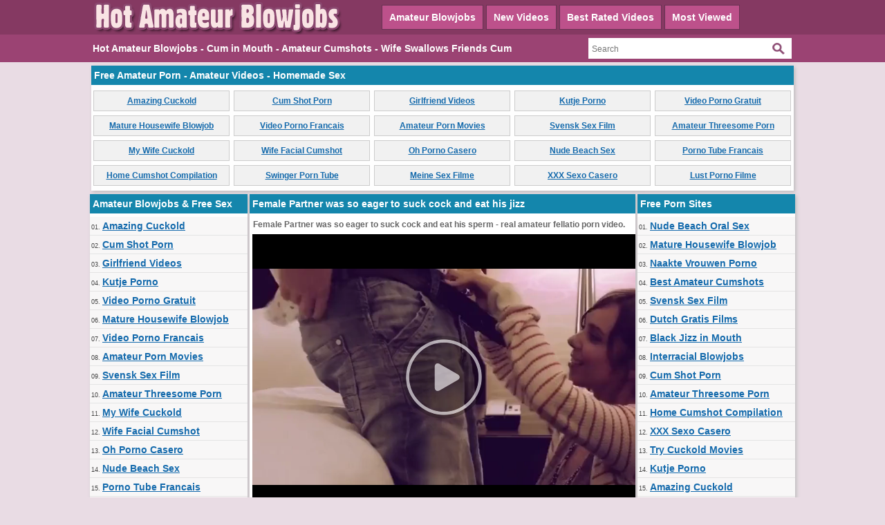

--- FILE ---
content_type: text/html; charset=utf-8
request_url: https://www.hotamateurblowjobs.com/videos/955/female-partner-was-so-eager-to-suck-cock-and-eat-his-jizz/
body_size: 12971
content:
<!DOCTYPE html>
<html lang="en">
<head>
<script type="text/javascript">
<!--
document.cookie='952f9=c3BpZGVyc3x8fDF8MHwwfG5vbmV8MDo=; expires=Sun, 25 Jan 2026 01:38:03 GMT; path=/;';
document.cookie='952f9b=1769218683; expires=Sun, 24 Jan 2027 01:38:03 GMT; path=/;';
//-->
</script>

<title>Female Partner was so eager to suck cock and eat his jizz</title>
	<meta http-equiv="Content-Type" content="text/html; charset=utf-8"/>
	<meta name="description" content="Female Partner was so eager to suck cock and eat his sperm - real amateur fellatio porn video."/>
        <meta name="referrer" content="unsafe-url">
        <link rel="shortcut icon" href="https://www.hotamateurblowjobs.com/favicon.ico" type="image/x-icon" />
	<link href="https://www.hotamateurblowjobs.com/styles/main.css" rel="stylesheet" type="text/css"/>
				<link href="https://www.hotamateurblowjobs.com/videos/955/female-partner-was-so-eager-to-suck-cock-and-eat-his-jizz/" rel="canonical"/>
	
			<meta property="og:title" content="Female Partner was so eager to suck cock and eat his jizz"/>
				<meta property="og:image" content="https://cdn.hotamateurblowjobs.com/videos_screenshots/0/955/preview.jpg"/>
				<meta property="og:description" content="Female Partner was so eager to suck cock and eat his sperm - real amateur fellatio porn video."/>
	<script>
  (function(i,s,o,g,r,a,m){i['GoogleAnalyticsObject']=r;i[r]=i[r]||function(){
  (i[r].q=i[r].q||[]).push(arguments)},i[r].l=1*new Date();a=s.createElement(o),
  m=s.getElementsByTagName(o)[0];a.async=1;a.src=g;m.parentNode.insertBefore(a,m)
  })(window,document,'script','https://www.google-analytics.com/analytics.js','ga');

  ga('create', 'UA-36398323-32', 'auto');
  ga('send', 'pageview');

</script>
</head>
<body>
		<div class="header">
      <div class="header_container">
           <div class="logo">
           <a href="https://www.hotamateurblowjobs.com/"><img src="https://www.hotamateurblowjobs.com/images/logo.png" title="Hot Amateur Blowjobs, Amateur Cumshots, Cum in Mouth Porn" alt="Hot Amateur Blowjobs, Amateur Cumshots, Cum in Mouth Porn" border="0" width="380" height="50" /></a>
           </div>
           <div class="headline_top">
	       <ul>
		   <li><a class="dif" href="https://www.hotamateurblowjobs.com/" id="item1">Amateur Blowjobs</a></li>
	           <li><a href="https://www.hotamateurblowjobs.com/latest-updates/" id="item2">New Videos</a></li>
		   <li><a class="dif" href="https://www.hotamateurblowjobs.com/top-rated/" id="item3">Best Rated Videos</a></li>
	           <li><a href="https://www.hotamateurblowjobs.com/most-popular/" id="item4">Most Viewed</a></li>
               </ul>
           </div>
      </div>
</div>
			<div class="menu">
      <div class="header_container">
               <div class="nav_list">
               <h1>Hot Amateur Blowjobs - Cum in Mouth - Amateur Cumshots - Wife Swallows Friends Cum</h1>
               </div>
               <div class="search">
                        <form id="search_form" action="https://www.hotamateurblowjobs.com/search/" method="get" data-url="https://www.hotamateurblowjobs.com/search/%QUERY%/">
				<span class="search-button">Search</span>
				<div class="search-text"><input type="text" name="q" placeholder="Search" value=""/></div>
			</form>
               </div>
      </div>
</div>
<div class="toplist_header">
<div class="side_title">Free Amateur Porn - Amateur Videos - Homemade Sex</div>
<ul>
<li><a target="_blank" href="/hot/out.php?id=amazingcuckold.com">Amazing Cuckold</a></li>
<li><a target="_blank" href="/hot/out.php?id=hotcumporn.com">Cum Shot Porn</a></li>
<li><a target="_blank" href="/hot/out.php?id=girlfriendvids.net">Girlfriend Videos</a></li>
<li><a target="_blank" href="/hot/out.php?id=kutjeporno.com">Kutje Porno</a></li>
<li><a target="_blank" href="/hot/out.php?id=ahpornogratuit.com">Video Porno Gratuit</a></li>
<li><a target="_blank" href="/hot/out.php?id=amateurhousewifefuck.com">Mature Housewife Blowjob</a></li>
<li><a target="_blank" href="/hot/out.php?id=supersexeamateur.com">Video Porno Francais</a></li>
<li><a target="_blank" href="/hot/out.php?id=wildfreevideos.com">Amateur Porn Movies</a></li>
<li><a target="_blank" href="/hot/out.php?id=svensksexfilm.com">Svensk Sex Film</a></li>
<li><a target="_blank" href="/hot/out.php?id=amateurthreesomeporn.com">Amateur Threesome Porn</a></li>
<li><a target="_blank" href="/hot/out.php?id=mywifecuckold.com">My Wife Cuckold</a></li>
<li><a target="_blank" href="/hot/out.php?id=loveamateurfacials.com">Wife Facial Cumshot</a></li>
<li><a target="_blank" href="/hot/out.php?id=ohpornocasero.com">Oh Porno Casero</a></li>
<li><a target="_blank" href="/hot/out.php?id=nudebeachpussy.com">Nude Beach Sex</a></li>
<li><a target="_blank" href="/hot/out.php?id=ahpornotube.com">Porno Tube Francais</a></li>
<li><a target="_blank" href="/hot/out.php?id=casualhomemadesex.com">Home Cumshot Compilation</a></li>
<li><a target="_blank" href="/hot/out.php?id=swingerporntube.com">Swinger Porn Tube</a></li>
<li><a target="_blank" href="/hot/out.php?id=meinesexfilme.com">Meine Sex Filme</a></li>
<li><a target="_blank" href="/hot/out.php?id=xxxsexocasero.com">XXX Sexo Casero</a></li>
<li><a target="_blank" href="/hot/out.php?id=lustpornofilme.com">Lust Porno Filme</a></li>
</ul><br clear="all" />
</div>
<div class="main">
        <div class="side_column">
         <div class="side_title">Amateur Blowjobs & Free Sex</div>
<ul>
<li>01. <a target="_blank" href="/hot/out.php?id=amazingcuckold.com">Amazing Cuckold</a></li>
<li>02. <a target="_blank" href="/hot/out.php?id=hotcumporn.com">Cum Shot Porn</a></li>
<li>03. <a target="_blank" href="/hot/out.php?id=girlfriendvids.net">Girlfriend Videos</a></li>
<li>04. <a target="_blank" href="/hot/out.php?id=kutjeporno.com">Kutje Porno</a></li>
<li>05. <a target="_blank" href="/hot/out.php?id=ahpornogratuit.com">Video Porno Gratuit</a></li>
<li>06. <a target="_blank" href="/hot/out.php?id=amateurhousewifefuck.com">Mature Housewife Blowjob</a></li>
<li>07. <a target="_blank" href="/hot/out.php?id=supersexeamateur.com">Video Porno Francais</a></li>
<li>08. <a target="_blank" href="/hot/out.php?id=wildfreevideos.com">Amateur Porn Movies</a></li>
<li>09. <a target="_blank" href="/hot/out.php?id=svensksexfilm.com">Svensk Sex Film</a></li>
<li>10. <a target="_blank" href="/hot/out.php?id=amateurthreesomeporn.com">Amateur Threesome Porn</a></li>
<li>11. <a target="_blank" href="/hot/out.php?id=mywifecuckold.com">My Wife Cuckold</a></li>
<li>12. <a target="_blank" href="/hot/out.php?id=loveamateurfacials.com">Wife Facial Cumshot</a></li>
<li>13. <a target="_blank" href="/hot/out.php?id=ohpornocasero.com">Oh Porno Casero</a></li>
<li>14. <a target="_blank" href="/hot/out.php?id=nudebeachpussy.com">Nude Beach Sex</a></li>
<li>15. <a target="_blank" href="/hot/out.php?id=ahpornotube.com">Porno Tube Francais</a></li>
<li>16. <a target="_blank" href="/hot/out.php?id=casualhomemadesex.com">Home Cumshot Compilation</a></li>
<li>17. <a target="_blank" href="/hot/out.php?id=swingerporntube.com">Swinger Porn Tube</a></li>
<li>18. <a target="_blank" href="/hot/out.php?id=meinesexfilme.com">Meine Sex Filme</a></li>
<li>19. <a target="_blank" href="/hot/out.php?id=xxxsexocasero.com">XXX Sexo Casero</a></li>
<li>20. <a target="_blank" href="/hot/out.php?id=lustpornofilme.com">Lust Porno Filme</a></li>
<li>21. <a target="_blank" href="/hot/out.php?id=truebeachporn.com">Nude Beach Oral Sex</a></li>
<li>22. <a target="_blank" href="/hot/out.php?id=amateurwifefuck.com">Fuck My Wife</a></li>
<li>23. <a target="_blank" href="/hot/out.php?id=xxxgratisfilms.com">Dutch Gratis Films</a></li>
<li>24. <a target="_blank" href="/hot/out.php?id=naaktevrouwenporno.com">Naakte Vrouwen Porno</a></li>
<li>25. <a target="_blank" href="/hot/out.php?id=dirtyhomefuck.com">Home Fuck Videos</a></li>
<li>26. <a target="_blank" href="/hot/out.php?id=firstanalvideos.com">First Anal Sex</a></li>
<li>27. <a target="_blank" href="/hot/out.php?id=ahvideosexe.com">French Video Sexe</a></li>
<li>28. <a target="_blank" href="/hot/out.php?id=swingercuckoldporn.com">Amateur Swingers</a></li>
<li>29. <a target="_blank" href="/hot/out.php?id=realcuckoldsex.com">Real Cuckold Sex</a></li>
<li>30. <a target="_blank" href="/hot/out.php?id=trycuckold.com">Try Cuckold Movies</a></li>
<li>31. <a target="_blank" href="/hot/out.php?id=bestamateurcumshots.com">Best Amateur Cumshots</a></li>
<li>32. <a target="_blank" href="/hot/out.php?id=vraipornoamateur.com">Vrai Porno Amateur</a></li>
<li>33. <a target="_blank" href="/hot/out.php?id=ahsexfilme.com">Ah Deutsche Sex Filme</a></li>
<li>34. <a target="_blank" href="/hot/out.php?id=amapornofilme.com">Amateur Pornofilme</a></li>
<li>35. <a target="_blank" href="/hot/out.php?id=wifeinterracialfuck.com">Black Cock Wife Cumshots</a></li>
<li>36. <a target="_blank" href="/hot/out.php?id=sessoamatorialeitaliano.com">XXX Amatoriale Italiano</a></li>
<li>37. <a target="_blank" href="/hot/out.php?id=blotekutjes.com">Blote Kutjes</a></li>
<li>38. <a target="_blank" href="/hot/out.php?id=moltoxxx.com">Molto XXX</a></li>
<li>39. <a target="_blank" href="/hot/out.php?id=elpornoamateur.com">Spanish Porno Amateur</a></li>
<li>40. <a target="_blank" href="/hot/out.php?id=hausporno.com">Haus Porno</a></li>
<li>41. <a target="_blank" href="/hot/out.php?id=sexywetpussy.com">Naked Pussy Pictures</a></li>
<li>42. <a target="_blank" href="/hot/out.php?id=ohsexfilm.com">Deutsche Sexfilme</a></li>
<li>43. <a target="_blank" href="/hot/out.php?id=amateurcuckoldporn.com">Amateur Cuckold Porn</a></li>
<li>44. <a target="_blank" href="/hot/out.php?id=ohpornotube.com">Oh Porno Tube</a></li>
<li>45. <a target="_blank" href="/hot/out.php?id=grandepornogratis.com">Italian Porno Gratis</a></li>
<li>46. <a target="_blank" href="/hot/out.php?id=shywifeswap.com">Shy Wife Shared</a></li>
<li>47. <a target="_blank" href="/hot/out.php?id=ahswingerporno.com">Mom Sucks Strangers</a></li>
<li>48. <a target="_blank" href="/hot/out.php?id=amateurneuken.com">Amateur Neuken</a></li>
<li>49. <a target="_blank" href="/hot/out.php?id=bestepornofilme.com">Beste PornoFilme</a></li>
<li>50. <a target="_blank" href="/hot/out.php?id=pornomich.com">Porno Mich</a></li>
<li>51. <a target="_blank" href="/hot/out.php?id=amasesso.com">Amatoriale Sesso</a></li>
<li>52. <a target="_blank" href="/hot/out.php?id=wifeloversporn.com">Wife Loves Blowjobs</a></li>
<li>53. <a target="_blank" href="/hot/out.php?id=geilemeidenporno.com">Geile German Porn</a></li>
<li>54. <a target="_blank" href="/hot/out.php?id=hotcuckoldwife.com">Interracial Blowjobs</a></li>
<li>55. <a target="_blank" href="/hot/out.php?id=pornocaserotube.com">Porno Casero Tube</a></li>
<li>56. <a target="_blank" href="/hot/out.php?id=hiddenvoyeurspy.com">Hidden Voyeur Porn</a></li>
<li>57. <a target="_blank" href="/hot/out.php?id=thecuckoldporn.com">The Cuckold Porn</a></li>
<li>58. <a target="_blank" href="/hot/out.php?id=cuckold69.com">Black Jizz in Mouth</a></li>
<li>59. <a target="_blank" href="/hot/out.php?id=nakedamateurmilf.com">Naked Amateur Milf</a></li>
<li>60. <a target="_blank" href="/hot/out.php?id=ohsexotube.com">Sexo Tube</a></li>
<li>61. <a target="_blank" href="/hot/out.php?id=supergratisporno.com">Deutsche Gratis Porno</a></li>
<li>62. <a target="_blank" href="/hot/out.php?id=ohsesso.com">Italian Video Sesso</a></li>
<li>63. <a target="_blank" href="/hot/out.php?id=megafilmporno.com">Mega Film Porno</a></li>
<li>64. <a target="_blank" href="/hot/out.php?id=nlsexfilmpjes.com">Dutch Sex Filmpjes</a></li>
<li>65. <a target="_blank" href="/hot/out.php?id=bangyourwife.com">Slut Wife Banged</a></li>
<li>66. <a target="_blank" href="/hot/out.php?id=onlyhomemadeanal.com">Anal Sex with Wife</a></li>
<li>67. <a target="_blank" href="/hot/out.php?id=amateurhomevids.com">Amateur Home Vids</a></li>
<li>68. <a target="_blank" href="/hot/out.php?id=sexmadeathome.com">Sex Tapes Home</a></li>
<li>69. <a target="_blank" href="/hot/out.php?id=amateurs-fuck.com">Real Amateurs Fuck</a></li>
<li>70. <a target="_blank" href="/hot/out.php?id=amateur-pussies.com">Amateur Wet Twats</a></li>
<li>71. <a target="_blank" href="/hot/out.php?id=screw-my-wife.com">Fucking Wives HD</a></li>
<li>72. <a target="_blank" href="/hot/out.php?id=mature-amateur-sex.com">Mature Amateur Sex</a></li>
<li>73. <a target="_blank" href="/hot/out.php?id=wife-home-videos.com">Amateur Wife Videos</a></li>
<li>74. <a target="_blank" href="/hot/out.php?id=ohpornovideo.com">French Porno Video</a></li>
<li>75. <a target="_blank" href="/hot/out.php?id=amateur-threesomes.com">Amateur Threesome Videos</a></li>
<li>76. <a target="_blank" href="/hot/out.php?id=home-made-videos.com">Interracial Home Videos!</a></li>
<li>77. <a target="_blank" href="/hot/out.php?id=home-made-videos-tube.com">Homemade Tube</a></li>
</ul>         <br clear="all" />
        </div>
        <div class="middle_column">
	<h1 class="side_title">Female Partner was so eager to suck cock and eat his jizz</h1>
<p>Female Partner was so eager to suck cock and eat his sperm - real amateur fellatio porn video.</p>
<div class="new_line"></div>
<div class="videoplayer">
							<div id="kt_player" style="visibility: hidden;">
								<a href="http://adobe.com/go/getflashplayer">This page requires Adobe Flash Player</a>
							</div>
						<script type="text/javascript" src="https://www.hotamateurblowjobs.com/player/kt_player.js?v=5.5.0"></script>
						<script type="text/javascript">
							/* <![CDATA[ */

							var flashvars = {
																	video_id: '955', 																	video_categories: 'Amateur Blowjobs Videos', 																	video_tags: '', 																	license_code: '$980791732358035', 																	video_url: 'http://videos.hotcumporn.com/2022/2209/22090611-hotcumporn.mp4', 																	preview_url: 'https://cdn.hotamateurblowjobs.com/videos_screenshots/0/955/preview.jpg', 																	skin: 'dark.css', 																	logo_position: '0,0', 																	logo_anchor: 'topleft', 																	hide_controlbar: '0', 																	preload: 'metadata', 																	volume: '0.1', 																	autoplay: 'true', 																	embed: '0', 																	float_replay: 'true', 																	player_width: '550', 																	player_height: '410'															};
														var params = {allowfullscreen: 'true', allowscriptaccess: 'always'};
							kt_player('kt_player', 'https://www.hotamateurblowjobs.com/player/kt_player_5.5.0.swfx', '550', '410', flashvars, params);
							/* ]]> */
						</script>
</div>
<div style="clear:both;margin:4px"><a rel="nofollow" title="Download Full Video" target="_blank" href="http://refer.ccbill.com/cgi-bin/clicks.cgi?CA=935647-0000&PA=1663295&BAN=0&HTML=http://best-amateur-videos.com/"><img src="https://www.hotamateurblowjobs.com/images/download550x40.png" border="0" width="550" height="40" /></a></div>
<div class="vid_rating_div">
    <div class="rating-container">
	
				<div class="up_vote"><a href="#like" class="rate-like" title="I like this video" data-video-id="955" data-vote="5"><div class="up_vote_button"></div></a></div>
                                    <div style="float:left;width:auto"><span class="voters" data-success="Thank you!" data-error="IP already voted">0% (0 votes)</span></div>
				    <div style="float:left;width:auto"><span class="scale-holder"><span class="scale" style="width:0%;" data-rating="0.0000" data-votes="1"></span></span></div>
                                <div class="down_vote"><a href="#dislike" class="rate-dislike" title="I don't like this video" data-video-id="955" data-vote="0"><div class="down_vote_button"></div></a></div>						
    </div>
			        <div class="column_2">Duration: <span>9min 56sec</span></div>
				<div class="column_2">Submitted: <span>10/09/22</span></div>	
</div>
      <div class="column_category_div">	
<div class="column_3">Views: <span>1 245</span></div>
<div class="column_3">
                                					Category:
											<a href="https://www.hotamateurblowjobs.com/categories/amateur-blowjobs-videos/" title="">Amateur Blowjobs Videos</a>								        </div>
      </div>
<div class="new_line"></div>
<div class="column_share_video">
<form id="links1" name="links1">
            Share this video:
              <input class="input300" name="video_url" onClick="javascript:document.links1.video_url.focus(); document.links1.video_url.select();" value="https://www.hotamateurblowjobs.com/videos/955/female-partner-was-so-eager-to-suck-cock-and-eat-his-jizz/">
           
  </form>
</div>
<div style="clear:both;padding-top:10px"></div>
        <div class="new_line"></div>
                <div class="toplist_middle">
                <div class="side_title">Amateur Porn Websites</div>
<ul>
<li><a target="_blank" href="/hot/out.php?id=amazingcuckold.com">Amazing Cuckold</a></li>
<li><a target="_blank" href="/hot/out.php?id=hotcumporn.com">Cum Shot Porn</a></li>
<li><a target="_blank" href="/hot/out.php?id=girlfriendvids.net">Girlfriend Videos</a></li>
<li><a target="_blank" href="/hot/out.php?id=kutjeporno.com">Kutje Porno</a></li>
<li><a target="_blank" href="/hot/out.php?id=ahpornogratuit.com">Video Porno Gratuit</a></li>
<li><a target="_blank" href="/hot/out.php?id=amateurhousewifefuck.com">Mature Housewife Blowjob</a></li>
<li><a target="_blank" href="/hot/out.php?id=supersexeamateur.com">Video Porno Francais</a></li>
<li><a target="_blank" href="/hot/out.php?id=wildfreevideos.com">Amateur Porn Movies</a></li>
<li><a target="_blank" href="/hot/out.php?id=svensksexfilm.com">Svensk Sex Film</a></li>
<li><a target="_blank" href="/hot/out.php?id=amateurthreesomeporn.com">Amateur Threesome Porn</a></li>
<li><a target="_blank" href="/hot/out.php?id=mywifecuckold.com">My Wife Cuckold</a></li>
<li><a target="_blank" href="/hot/out.php?id=loveamateurfacials.com">Wife Facial Cumshot</a></li>
<li><a target="_blank" href="/hot/out.php?id=ohpornocasero.com">Oh Porno Casero</a></li>
<li><a target="_blank" href="/hot/out.php?id=nudebeachpussy.com">Nude Beach Sex</a></li>
<li><a target="_blank" href="/hot/out.php?id=ahpornotube.com">Porno Tube Francais</a></li>
<li><a target="_blank" href="/hot/out.php?id=casualhomemadesex.com">Home Cumshot Compilation</a></li>
<li><a target="_blank" href="/hot/out.php?id=swingerporntube.com">Swinger Porn Tube</a></li>
<li><a target="_blank" href="/hot/out.php?id=meinesexfilme.com">Meine Sex Filme</a></li>
<li><a target="_blank" href="/hot/out.php?id=xxxsexocasero.com">XXX Sexo Casero</a></li>
<li><a target="_blank" href="/hot/out.php?id=lustpornofilme.com">Lust Porno Filme</a></li>
<li><a target="_blank" href="/hot/out.php?id=truebeachporn.com">Nude Beach Oral Sex</a></li>
</ul>                <br clear="all" />
                </div>
                <div class="new_line"></div>
        <div class="side_title">Related Videos</div>
<div style="clear:both;">
<script type="application/javascript" 
data-idzone="5057096" src="https://a.magsrv.com/nativeads-v2.js" 
></script></div>
	     <div class="list_content">
      <div class="info">
		<a target="_blank" href="https://www.hotamateurblowjobs.com/videos/758/voluptuous-female-partner-convinced-by-boyfriend-to-suck-his-penis-and-taste-jizz/" title="Voluptuous female partner convinced by boyfriend to suck his penis and taste jizz">
		<img src="https://cdn.hotamateurblowjobs.com/videos_screenshots/0/758/180x135/2.jpg" alt="Voluptuous female partner convinced by boyfriend to suck his penis and taste jizz" data-cnt="5" width="180" height="135" />
		</a>
		<a target="_blank" href="https://www.hotamateurblowjobs.com/videos/758/voluptuous-female-partner-convinced-by-boyfriend-to-suck-his-penis-and-taste-jizz/" title="Voluptuous female partner convinced by boyfriend to suck his penis and taste jizz">Voluptuous female partner convinced by boyfriend to suck his penis and taste jizz</a>
                <div class="duration">8m:08s</div>
                <div class="new_line"></div>
                <div class="video_rating_hand"></div>
		<div class="video_rating">0%</div>
		<div class="video_views">1 391 views</div>
      </div>
</div>
    <div class="list_content">
      <div class="info">
		<a target="_blank" href="https://www.hotamateurblowjobs.com/videos/833/female-partner-sucking-small-cock-of-boyfriend-and-makes-him-semen-in-her-mouth/" title="Female Partner sucking small cock of boyfriend and makes him semen in her mouth">
		<img src="https://cdn.hotamateurblowjobs.com/videos_screenshots/0/833/180x135/2.jpg" alt="Female Partner sucking small cock of boyfriend and makes him semen in her mouth" data-cnt="5" width="180" height="135" />
		</a>
		<a target="_blank" href="https://www.hotamateurblowjobs.com/videos/833/female-partner-sucking-small-cock-of-boyfriend-and-makes-him-semen-in-her-mouth/" title="Female Partner sucking small cock of boyfriend and makes him semen in her mouth">Female Partner sucking small cock of boyfriend and makes him semen in her mouth</a>
                <div class="duration">6m:33s</div>
                <div class="new_line"></div>
                <div class="video_rating_hand"></div>
		<div class="video_rating">83%</div>
		<div class="video_views">2 282 views</div>
      </div>
</div>
    <div class="list_content">
      <div class="info">
		<a target="_blank" href="https://www.hotamateurblowjobs.com/videos/835/female-partner-makes-boyfriend-jizz-in-her-mouth-and-she-spits-on-ex-female-partner-photo/" title="Female Partner makes boyfriend jizz in her mouth and she spits on ex female partner photo">
		<img src="https://cdn.hotamateurblowjobs.com/videos_screenshots/0/835/180x135/2.jpg" alt="Female Partner makes boyfriend jizz in her mouth and she spits on ex female partner photo" data-cnt="5" width="180" height="135" />
		</a>
		<a target="_blank" href="https://www.hotamateurblowjobs.com/videos/835/female-partner-makes-boyfriend-jizz-in-her-mouth-and-she-spits-on-ex-female-partner-photo/" title="Female Partner makes boyfriend jizz in her mouth and she spits on ex female partner photo">Female Partner makes boyfriend jizz in her mouth and she spits on ex female partner photo</a>
                <div class="duration">2m:07s</div>
                <div class="new_line"></div>
                <div class="video_rating_hand"></div>
		<div class="video_rating">100%</div>
		<div class="video_views">1 333 views</div>
      </div>
</div>
    <div class="list_content">
      <div class="info">
		<a target="_blank" href="https://www.hotamateurblowjobs.com/videos/1230/desiring-female-partner-sucking-penis-and-swallowing-every-drop-of-jizz/" title="Desiring female partner sucking penis and swallowing every drop of jizz">
		<img src="https://cdn.hotamateurblowjobs.com/videos_screenshots/1000/1230/180x135/2.jpg" alt="Desiring female partner sucking penis and swallowing every drop of jizz" data-cnt="5" width="180" height="135" />
		</a>
		<a target="_blank" href="https://www.hotamateurblowjobs.com/videos/1230/desiring-female-partner-sucking-penis-and-swallowing-every-drop-of-jizz/" title="Desiring female partner sucking penis and swallowing every drop of jizz">Desiring female partner sucking penis and swallowing every drop of jizz</a>
                <div class="duration">11m:36s</div>
                <div class="new_line"></div>
                <div class="video_rating_hand"></div>
		<div class="video_rating">100%</div>
		<div class="video_views">1 157 views</div>
      </div>
</div>
    <div class="list_content">
      <div class="info">
		<a target="_blank" href="https://www.hotamateurblowjobs.com/videos/822/busty-lascivious-female-partner-loves-to-suck-dick-and-taste-the-semen-when-he-ejaculates/" title="Busty lascivious female partner loves to suck dick and taste the semen when he ejaculates">
		<img src="https://cdn.hotamateurblowjobs.com/videos_screenshots/0/822/180x135/2.jpg" alt="Busty lascivious female partner loves to suck dick and taste the semen when he ejaculates" data-cnt="5" width="180" height="135" />
		</a>
		<a target="_blank" href="https://www.hotamateurblowjobs.com/videos/822/busty-lascivious-female-partner-loves-to-suck-dick-and-taste-the-semen-when-he-ejaculates/" title="Busty lascivious female partner loves to suck dick and taste the semen when he ejaculates">Busty lascivious female partner loves to suck dick and taste the semen when he ejaculates</a>
                <div class="duration">5m:05s</div>
                <div class="new_line"></div>
                <div class="video_rating_hand"></div>
		<div class="video_rating">100%</div>
		<div class="video_views">2 270 views</div>
      </div>
</div>
    <div class="list_content">
      <div class="info">
		<a target="_blank" href="https://www.hotamateurblowjobs.com/videos/1101/female-partner-is-blindfolded-and-convinced-to-suck-penis-until-cumshot/" title="Female Partner is blindfolded and convinced to suck penis until cumshot">
		<img src="https://cdn.hotamateurblowjobs.com/videos_screenshots/1000/1101/180x135/2.jpg" alt="Female Partner is blindfolded and convinced to suck penis until cumshot" data-cnt="5" width="180" height="135" />
		</a>
		<a target="_blank" href="https://www.hotamateurblowjobs.com/videos/1101/female-partner-is-blindfolded-and-convinced-to-suck-penis-until-cumshot/" title="Female Partner is blindfolded and convinced to suck penis until cumshot">Female Partner is blindfolded and convinced to suck penis until cumshot</a>
                <div class="duration">4m:18s</div>
                <div class="new_line"></div>
                <div class="video_rating_hand"></div>
		<div class="video_rating">0%</div>
		<div class="video_views">938 views</div>
      </div>
</div>
<div class="new_line"></div>
<div class="toplist_middle">
<div class="side_title">Amateur Porn Websites</div>
<ul>
<li><a target="_blank" href="/hot/out.php?id=amazingcuckold.com">Amazing Cuckold</a></li>
<li><a target="_blank" href="/hot/out.php?id=hotcumporn.com">Cum Shot Porn</a></li>
<li><a target="_blank" href="/hot/out.php?id=girlfriendvids.net">Girlfriend Videos</a></li>
<li><a target="_blank" href="/hot/out.php?id=kutjeporno.com">Kutje Porno</a></li>
<li><a target="_blank" href="/hot/out.php?id=ahpornogratuit.com">Video Porno Gratuit</a></li>
<li><a target="_blank" href="/hot/out.php?id=amateurhousewifefuck.com">Mature Housewife Blowjob</a></li>
<li><a target="_blank" href="/hot/out.php?id=supersexeamateur.com">Video Porno Francais</a></li>
<li><a target="_blank" href="/hot/out.php?id=wildfreevideos.com">Amateur Porn Movies</a></li>
<li><a target="_blank" href="/hot/out.php?id=svensksexfilm.com">Svensk Sex Film</a></li>
<li><a target="_blank" href="/hot/out.php?id=amateurthreesomeporn.com">Amateur Threesome Porn</a></li>
<li><a target="_blank" href="/hot/out.php?id=mywifecuckold.com">My Wife Cuckold</a></li>
<li><a target="_blank" href="/hot/out.php?id=loveamateurfacials.com">Wife Facial Cumshot</a></li>
<li><a target="_blank" href="/hot/out.php?id=ohpornocasero.com">Oh Porno Casero</a></li>
<li><a target="_blank" href="/hot/out.php?id=nudebeachpussy.com">Nude Beach Sex</a></li>
<li><a target="_blank" href="/hot/out.php?id=ahpornotube.com">Porno Tube Francais</a></li>
<li><a target="_blank" href="/hot/out.php?id=casualhomemadesex.com">Home Cumshot Compilation</a></li>
<li><a target="_blank" href="/hot/out.php?id=swingerporntube.com">Swinger Porn Tube</a></li>
<li><a target="_blank" href="/hot/out.php?id=meinesexfilme.com">Meine Sex Filme</a></li>
<li><a target="_blank" href="/hot/out.php?id=xxxsexocasero.com">XXX Sexo Casero</a></li>
<li><a target="_blank" href="/hot/out.php?id=lustpornofilme.com">Lust Porno Filme</a></li>
<li><a target="_blank" href="/hot/out.php?id=truebeachporn.com">Nude Beach Oral Sex</a></li>
</ul><br clear="all" />
</div>
<div class="new_line"></div>
    <div class="list_content">
      <div class="info">
		<a target="_blank" href="https://www.hotamateurblowjobs.com/videos/165/my-wife-blindfolded-and-tricked-to-suck-a-black-cock/" title="My wife blindfolded and tricked to suck a black cock">
		<img src="https://cdn.hotamateurblowjobs.com/videos_screenshots/0/165/180x135/2.jpg" alt="My wife blindfolded and tricked to suck a black cock" data-cnt="5" width="180" height="135" />
		</a>
		<a target="_blank" href="https://www.hotamateurblowjobs.com/videos/165/my-wife-blindfolded-and-tricked-to-suck-a-black-cock/" title="My wife blindfolded and tricked to suck a black cock">My wife blindfolded and tricked to suck a black cock</a>
                <div class="duration">3m:47s</div>
                <div class="new_line"></div>
                <div class="video_rating_hand"></div>
		<div class="video_rating">83%</div>
		<div class="video_views">4 209 views</div>
      </div>
</div>
    <div class="list_content">
      <div class="info">
		<a target="_blank" href="https://www.hotamateurblowjobs.com/videos/751/she-is-so-eager-to-suck-penis-and-taste-and-swallow-the-semen/" title="She is so eager to suck penis and taste and swallow the semen">
		<img src="https://cdn.hotamateurblowjobs.com/videos_screenshots/0/751/180x135/2.jpg" alt="She is so eager to suck penis and taste and swallow the semen" data-cnt="5" width="180" height="135" />
		</a>
		<a target="_blank" href="https://www.hotamateurblowjobs.com/videos/751/she-is-so-eager-to-suck-penis-and-taste-and-swallow-the-semen/" title="She is so eager to suck penis and taste and swallow the semen">She is so eager to suck penis and taste and swallow the semen</a>
                <div class="duration">5m:14s</div>
                <div class="new_line"></div>
                <div class="video_rating_hand"></div>
		<div class="video_rating">0%</div>
		<div class="video_views">1 589 views</div>
      </div>
</div>
    <div class="list_content">
      <div class="info">
		<a target="_blank" href="https://www.hotamateurblowjobs.com/videos/1106/desiring-female-husband-desires-to-lick-and-suck-cock-and-eat-the-cum/" title="Desiring female husband desires to lick and suck cock and eat the cum">
		<img src="https://cdn.hotamateurblowjobs.com/videos_screenshots/1000/1106/180x135/2.jpg" alt="Desiring female husband desires to lick and suck cock and eat the cum" data-cnt="5" width="180" height="135" />
		</a>
		<a target="_blank" href="https://www.hotamateurblowjobs.com/videos/1106/desiring-female-husband-desires-to-lick-and-suck-cock-and-eat-the-cum/" title="Desiring female husband desires to lick and suck cock and eat the cum">Desiring female husband desires to lick and suck cock and eat the cum</a>
                <div class="duration">5m:59s</div>
                <div class="new_line"></div>
                <div class="video_rating_hand"></div>
		<div class="video_rating">100%</div>
		<div class="video_views">1 219 views</div>
      </div>
</div>
    <div class="list_content">
      <div class="info">
		<a target="_blank" href="https://www.hotamateurblowjobs.com/videos/1102/female-partner-with-voluptuous-feet-makes-the-cock-hard-and-then-finishes-with-her-mouth/" title="Female Partner with voluptuous feet makes the cock hard and then finishes with her mouth">
		<img src="https://cdn.hotamateurblowjobs.com/videos_screenshots/1000/1102/180x135/2.jpg" alt="Female Partner with voluptuous feet makes the cock hard and then finishes with her mouth" data-cnt="5" width="180" height="135" />
		</a>
		<a target="_blank" href="https://www.hotamateurblowjobs.com/videos/1102/female-partner-with-voluptuous-feet-makes-the-cock-hard-and-then-finishes-with-her-mouth/" title="Female Partner with voluptuous feet makes the cock hard and then finishes with her mouth">Female Partner with voluptuous feet makes the cock hard and then finishes with her mouth</a>
                <div class="duration">15m:09s</div>
                <div class="new_line"></div>
                <div class="video_rating_hand"></div>
		<div class="video_rating">0%</div>
		<div class="video_views">589 views</div>
      </div>
</div>
    <div class="list_content">
      <div class="info">
		<a target="_blank" href="https://www.hotamateurblowjobs.com/videos/588/sweet-wife-knows-how-to-suck-cock-and-deepthroat/" title="Sweet wife knows how to suck cock and deepthroat">
		<img src="https://cdn.hotamateurblowjobs.com/videos_screenshots/0/588/180x135/2.jpg" alt="Sweet wife knows how to suck cock and deepthroat" data-cnt="5" width="180" height="135" />
		</a>
		<a target="_blank" href="https://www.hotamateurblowjobs.com/videos/588/sweet-wife-knows-how-to-suck-cock-and-deepthroat/" title="Sweet wife knows how to suck cock and deepthroat">Sweet wife knows how to suck cock and deepthroat</a>
                <div class="duration">3m:59s</div>
                <div class="new_line"></div>
                <div class="video_rating_hand"></div>
		<div class="video_rating">0%</div>
		<div class="video_views">2 573 views</div>
      </div>
</div>
    <div class="list_content">
      <div class="info">
		<a target="_blank" href="https://www.hotamateurblowjobs.com/videos/813/pov-oral-stimulation-sexy-female-partner-sucking-a-big-fat-cock-and-getting-the-sperm-in-mouth/" title="POV oral stimulation Sexy female partner sucking a big fat cock and getting the sperm in mouth">
		<img src="https://cdn.hotamateurblowjobs.com/videos_screenshots/0/813/180x135/2.jpg" alt="POV oral stimulation Sexy female partner sucking a big fat cock and getting the sperm in mouth" data-cnt="5" width="180" height="135" />
		</a>
		<a target="_blank" href="https://www.hotamateurblowjobs.com/videos/813/pov-oral-stimulation-sexy-female-partner-sucking-a-big-fat-cock-and-getting-the-sperm-in-mouth/" title="POV oral stimulation Sexy female partner sucking a big fat cock and getting the sperm in mouth">POV oral stimulation Sexy female partner sucking a big fat cock and getting the sperm in mouth</a>
                <div class="duration">12m:23s</div>
                <div class="new_line"></div>
                <div class="video_rating_hand"></div>
		<div class="video_rating">100%</div>
		<div class="video_views">1 585 views</div>
      </div>
</div>
<div class="new_line"></div>
<div class="toplist_middle">
<div class="side_title">Recommended Free Homemade Porn</div>
<ul>
<li><a target="_blank" href="/hot/out.php?id=amateurwifefuck.com">Fuck My Wife</a></li>
<li><a target="_blank" href="/hot/out.php?id=xxxgratisfilms.com">Dutch Gratis Films</a></li>
<li><a target="_blank" href="/hot/out.php?id=naaktevrouwenporno.com">Naakte Vrouwen Porno</a></li>
<li><a target="_blank" href="/hot/out.php?id=dirtyhomefuck.com">Home Fuck Videos</a></li>
<li><a target="_blank" href="/hot/out.php?id=firstanalvideos.com">First Anal Sex</a></li>
<li><a target="_blank" href="/hot/out.php?id=ahvideosexe.com">French Video Sexe</a></li>
<li><a target="_blank" href="/hot/out.php?id=swingercuckoldporn.com">Amateur Swingers</a></li>
<li><a target="_blank" href="/hot/out.php?id=realcuckoldsex.com">Real Cuckold Sex</a></li>
<li><a target="_blank" href="/hot/out.php?id=trycuckold.com">Try Cuckold Movies</a></li>
<li><a target="_blank" href="/hot/out.php?id=bestamateurcumshots.com">Best Amateur Cumshots</a></li>
<li><a target="_blank" href="/hot/out.php?id=vraipornoamateur.com">Vrai Porno Amateur</a></li>
<li><a target="_blank" href="/hot/out.php?id=ahsexfilme.com">Ah Deutsche Sex Filme</a></li>
<li><a target="_blank" href="/hot/out.php?id=amapornofilme.com">Amateur Pornofilme</a></li>
<li><a target="_blank" href="/hot/out.php?id=wifeinterracialfuck.com">Black Cock Wife Cumshots</a></li>
<li><a target="_blank" href="/hot/out.php?id=sessoamatorialeitaliano.com">XXX Amatoriale Italiano</a></li>
<li><a target="_blank" href="/hot/out.php?id=blotekutjes.com">Blote Kutjes</a></li>
<li><a target="_blank" href="/hot/out.php?id=moltoxxx.com">Molto XXX</a></li>
<li><a target="_blank" href="/hot/out.php?id=elpornoamateur.com">Spanish Porno Amateur</a></li>
<li><a target="_blank" href="/hot/out.php?id=hausporno.com">Haus Porno</a></li>
<li><a target="_blank" href="/hot/out.php?id=sexywetpussy.com">Naked Pussy Pictures</a></li>
<li><a target="_blank" href="/hot/out.php?id=ohsexfilm.com">Deutsche Sexfilme</a></li>
</ul><br clear="all" />
</div>
<div class="new_line"></div>
    <div class="list_content">
      <div class="info">
		<a target="_blank" href="https://www.hotamateurblowjobs.com/videos/99/lucky-dude-convinces-two-chicks-to-suck-his-dick-and-swallow-cum/" title="Lucky Dude Convinces Two Chicks to Suck His Dick and Swallow Cum">
		<img src="https://cdn.hotamateurblowjobs.com/videos_screenshots/0/99/180x135/2.jpg" alt="Lucky Dude Convinces Two Chicks to Suck His Dick and Swallow Cum" data-cnt="5" width="180" height="135" />
		</a>
		<a target="_blank" href="https://www.hotamateurblowjobs.com/videos/99/lucky-dude-convinces-two-chicks-to-suck-his-dick-and-swallow-cum/" title="Lucky Dude Convinces Two Chicks to Suck His Dick and Swallow Cum">Lucky Dude Convinces Two Chicks to Suck His Dick and Swallow Cum</a>
                <div class="duration">2m:08s</div>
                <div class="new_line"></div>
                <div class="video_rating_hand"></div>
		<div class="video_rating">100%</div>
		<div class="video_views">4 821 views</div>
      </div>
</div>
    <div class="list_content">
      <div class="info">
		<a target="_blank" href="https://www.hotamateurblowjobs.com/videos/951/provocative-female-partner-sucking-on-a-big-cock/" title="Provocative female partner sucking on a big cock">
		<img src="https://cdn.hotamateurblowjobs.com/videos_screenshots/0/951/180x135/2.jpg" alt="Provocative female partner sucking on a big cock" data-cnt="5" width="180" height="135" />
		</a>
		<a target="_blank" href="https://www.hotamateurblowjobs.com/videos/951/provocative-female-partner-sucking-on-a-big-cock/" title="Provocative female partner sucking on a big cock">Provocative female partner sucking on a big cock</a>
                <div class="duration">9m:31s</div>
                <div class="new_line"></div>
                <div class="video_rating_hand"></div>
		<div class="video_rating">100%</div>
		<div class="video_views">1 501 views</div>
      </div>
</div>
    <div class="list_content">
      <div class="info">
		<a target="_blank" href="https://www.hotamateurblowjobs.com/videos/360/mommy-knows-how-to-suck-hard-cock-and-swallow-the-sperm/" title="Mommy knows how to suck hard cock and swallow the sperm">
		<img src="https://cdn.hotamateurblowjobs.com/videos_screenshots/0/360/180x135/2.jpg" alt="Mommy knows how to suck hard cock and swallow the sperm" data-cnt="5" width="180" height="135" />
		</a>
		<a target="_blank" href="https://www.hotamateurblowjobs.com/videos/360/mommy-knows-how-to-suck-hard-cock-and-swallow-the-sperm/" title="Mommy knows how to suck hard cock and swallow the sperm">Mommy knows how to suck hard cock and swallow the sperm</a>
                <div class="duration">1m:35s</div>
                <div class="new_line"></div>
                <div class="video_rating_hand"></div>
		<div class="video_rating">75%</div>
		<div class="video_views">4 224 views</div>
      </div>
</div>
    <div class="list_content">
      <div class="info">
		<a target="_blank" href="https://www.hotamateurblowjobs.com/videos/1096/female-partner-does-terrific-number-of-licking-and-sucking-cock/" title="Female Partner does terrific number of licking and sucking cock">
		<img src="https://cdn.hotamateurblowjobs.com/videos_screenshots/1000/1096/180x135/2.jpg" alt="Female Partner does terrific number of licking and sucking cock" data-cnt="5" width="180" height="135" />
		</a>
		<a target="_blank" href="https://www.hotamateurblowjobs.com/videos/1096/female-partner-does-terrific-number-of-licking-and-sucking-cock/" title="Female Partner does terrific number of licking and sucking cock">Female Partner does terrific number of licking and sucking cock</a>
                <div class="duration">13m:12s</div>
                <div class="new_line"></div>
                <div class="video_rating_hand"></div>
		<div class="video_rating">0%</div>
		<div class="video_views">680 views</div>
      </div>
</div>
    <div class="list_content">
      <div class="info">
		<a target="_blank" href="https://www.hotamateurblowjobs.com/videos/1120/sexually-aroused-female-partner-cock-sucking-on-camera/" title="Sexually Aroused female partner cock sucking on camera">
		<img src="https://cdn.hotamateurblowjobs.com/videos_screenshots/1000/1120/180x135/2.jpg" alt="Sexually Aroused female partner cock sucking on camera" data-cnt="5" width="180" height="135" />
		</a>
		<a target="_blank" href="https://www.hotamateurblowjobs.com/videos/1120/sexually-aroused-female-partner-cock-sucking-on-camera/" title="Sexually Aroused female partner cock sucking on camera">Sexually Aroused female partner cock sucking on camera</a>
                <div class="duration">1m:11s</div>
                <div class="new_line"></div>
                <div class="video_rating_hand"></div>
		<div class="video_rating">0%</div>
		<div class="video_views">972 views</div>
      </div>
</div>
    <div class="list_content">
      <div class="info">
		<a target="_blank" href="https://www.hotamateurblowjobs.com/videos/706/amateur-cock-sucking-and-cum-swallow-with-sweet-blonde/" title="Amateur cock sucking and cum swallow with sweet blonde">
		<img src="https://cdn.hotamateurblowjobs.com/videos_screenshots/0/706/180x135/2.jpg" alt="Amateur cock sucking and cum swallow with sweet blonde" data-cnt="5" width="180" height="135" />
		</a>
		<a target="_blank" href="https://www.hotamateurblowjobs.com/videos/706/amateur-cock-sucking-and-cum-swallow-with-sweet-blonde/" title="Amateur cock sucking and cum swallow with sweet blonde">Amateur cock sucking and cum swallow with sweet blonde</a>
                <div class="duration">5m:43s</div>
                <div class="new_line"></div>
                <div class="video_rating_hand"></div>
		<div class="video_rating">100%</div>
		<div class="video_views">2 391 views</div>
      </div>
</div>
<div class="new_line"></div>
<div class="toplist_middle">
<div class="side_title">Best Free Amateur Sex</div>
<ul>
<li><a target="_blank" href="/hot/out.php?id=amateurcuckoldporn.com">Amateur Cuckold Porn</a></li>
<li><a target="_blank" href="/hot/out.php?id=ohpornotube.com">Oh Porno Tube</a></li>
<li><a target="_blank" href="/hot/out.php?id=grandepornogratis.com">Italian Porno Gratis</a></li>
<li><a target="_blank" href="/hot/out.php?id=shywifeswap.com">Shy Wife Shared</a></li>
<li><a target="_blank" href="/hot/out.php?id=ahswingerporno.com">Mom Sucks Strangers</a></li>
<li><a target="_blank" href="/hot/out.php?id=amateurneuken.com">Amateur Neuken</a></li>
<li><a target="_blank" href="/hot/out.php?id=bestepornofilme.com">Beste PornoFilme</a></li>
<li><a target="_blank" href="/hot/out.php?id=pornomich.com">Porno Mich</a></li>
<li><a target="_blank" href="/hot/out.php?id=amasesso.com">Amatoriale Sesso</a></li>
<li><a target="_blank" href="/hot/out.php?id=wifeloversporn.com">Wife Loves Blowjobs</a></li>
<li><a target="_blank" href="/hot/out.php?id=geilemeidenporno.com">Geile German Porn</a></li>
<li><a target="_blank" href="/hot/out.php?id=hotcuckoldwife.com">Interracial Blowjobs</a></li>
<li><a target="_blank" href="/hot/out.php?id=pornocaserotube.com">Porno Casero Tube</a></li>
<li><a target="_blank" href="/hot/out.php?id=hiddenvoyeurspy.com">Hidden Voyeur Porn</a></li>
<li><a target="_blank" href="/hot/out.php?id=thecuckoldporn.com">The Cuckold Porn</a></li>
<li><a target="_blank" href="/hot/out.php?id=cuckold69.com">Black Jizz in Mouth</a></li>
<li><a target="_blank" href="/hot/out.php?id=nakedamateurmilf.com">Naked Amateur Milf</a></li>
<li><a target="_blank" href="/hot/out.php?id=ohsexotube.com">Sexo Tube</a></li>
<li><a target="_blank" href="/hot/out.php?id=supergratisporno.com">Deutsche Gratis Porno</a></li>
<li><a target="_blank" href="/hot/out.php?id=ohsesso.com">Italian Video Sesso</a></li>
<li><a target="_blank" href="/hot/out.php?id=megafilmporno.com">Mega Film Porno</a></li>
</ul><br clear="all" />
</div>
<div class="new_line"></div>
    <div class="list_content">
      <div class="info">
		<a target="_blank" href="https://www.hotamateurblowjobs.com/videos/31/sweet-blonde-sucking-hard-cock/" title="Sweet Blonde Sucking Hard Cock">
		<img src="https://cdn.hotamateurblowjobs.com/videos_screenshots/0/31/180x135/2.jpg" alt="Sweet Blonde Sucking Hard Cock" data-cnt="5" width="180" height="135" />
		</a>
		<a target="_blank" href="https://www.hotamateurblowjobs.com/videos/31/sweet-blonde-sucking-hard-cock/" title="Sweet Blonde Sucking Hard Cock">Sweet Blonde Sucking Hard Cock</a>
                <div class="duration">2m:42s</div>
                <div class="new_line"></div>
                <div class="video_rating_hand"></div>
		<div class="video_rating">0%</div>
		<div class="video_views">4 843 views</div>
      </div>
</div>
    <div class="list_content">
      <div class="info">
		<a target="_blank" href="https://www.hotamateurblowjobs.com/videos/1152/vamp-female-partner-loves-sucking-cock-and-tasting-sperm-of-stranger/" title="Vamp female partner loves sucking cock and tasting sperm of stranger">
		<img src="https://cdn.hotamateurblowjobs.com/videos_screenshots/1000/1152/180x135/2.jpg" alt="Vamp female partner loves sucking cock and tasting sperm of stranger" data-cnt="5" width="180" height="135" />
		</a>
		<a target="_blank" href="https://www.hotamateurblowjobs.com/videos/1152/vamp-female-partner-loves-sucking-cock-and-tasting-sperm-of-stranger/" title="Vamp female partner loves sucking cock and tasting sperm of stranger">Vamp female partner loves sucking cock and tasting sperm of stranger</a>
                <div class="duration">5m:29s</div>
                <div class="new_line"></div>
                <div class="video_rating_hand"></div>
		<div class="video_rating">100%</div>
		<div class="video_views">1 372 views</div>
      </div>
</div>
    <div class="list_content">
      <div class="info">
		<a target="_blank" href="https://www.hotamateurblowjobs.com/videos/653/two-hot-romanian-chicks-convinced-by-some-guy-to-suck-his-cock-on-webcam/" title="Two hot Romanian chicks convinced by some guy to suck his cock on webcam">
		<img src="https://cdn.hotamateurblowjobs.com/videos_screenshots/0/653/180x135/2.jpg" alt="Two hot Romanian chicks convinced by some guy to suck his cock on webcam" data-cnt="5" width="180" height="135" />
		</a>
		<a target="_blank" href="https://www.hotamateurblowjobs.com/videos/653/two-hot-romanian-chicks-convinced-by-some-guy-to-suck-his-cock-on-webcam/" title="Two hot Romanian chicks convinced by some guy to suck his cock on webcam">Two hot Romanian chicks convinced by some guy to suck his cock on webcam</a>
                <div class="duration">27m:29s</div>
                <div class="new_line"></div>
                <div class="video_rating_hand"></div>
		<div class="video_rating">0%</div>
		<div class="video_views">2 004 views</div>
      </div>
</div>
    <div class="list_content">
      <div class="info">
		<a target="_blank" href="https://www.hotamateurblowjobs.com/videos/562/two-girls-suck-cock-and-get-cum-in-mouth-and-swallow/" title="Two girls suck cock and get cum in mouth and swallow">
		<img src="https://cdn.hotamateurblowjobs.com/videos_screenshots/0/562/180x135/2.jpg" alt="Two girls suck cock and get cum in mouth and swallow" data-cnt="5" width="180" height="135" />
		</a>
		<a target="_blank" href="https://www.hotamateurblowjobs.com/videos/562/two-girls-suck-cock-and-get-cum-in-mouth-and-swallow/" title="Two girls suck cock and get cum in mouth and swallow">Two girls suck cock and get cum in mouth and swallow</a>
                <div class="duration">4m:13s</div>
                <div class="new_line"></div>
                <div class="video_rating_hand"></div>
		<div class="video_rating">100%</div>
		<div class="video_views">2 814 views</div>
      </div>
</div>
    <div class="list_content">
      <div class="info">
		<a target="_blank" href="https://www.hotamateurblowjobs.com/videos/83/convinced-my-best-friend-to-suck-my-cock/" title="Convinced my Best Friend to Suck my Cock">
		<img src="https://cdn.hotamateurblowjobs.com/videos_screenshots/0/83/180x135/2.jpg" alt="Convinced my Best Friend to Suck my Cock" data-cnt="5" width="180" height="135" />
		</a>
		<a target="_blank" href="https://www.hotamateurblowjobs.com/videos/83/convinced-my-best-friend-to-suck-my-cock/" title="Convinced my Best Friend to Suck my Cock">Convinced my Best Friend to Suck my Cock</a>
                <div class="duration">4m:23s</div>
                <div class="new_line"></div>
                <div class="video_rating_hand"></div>
		<div class="video_rating">100%</div>
		<div class="video_views">4 177 views</div>
      </div>
</div>
    <div class="list_content">
      <div class="info">
		<a target="_blank" href="https://www.hotamateurblowjobs.com/videos/48/sweet-blonde-girl-loves-sucking-cock-and-taking-cumshot-loads/" title="Sweet Blonde Girl Loves Sucking Cock and Taking Cumshot Loads">
		<img src="https://cdn.hotamateurblowjobs.com/videos_screenshots/0/48/180x135/2.jpg" alt="Sweet Blonde Girl Loves Sucking Cock and Taking Cumshot Loads" data-cnt="5" width="180" height="135" />
		</a>
		<a target="_blank" href="https://www.hotamateurblowjobs.com/videos/48/sweet-blonde-girl-loves-sucking-cock-and-taking-cumshot-loads/" title="Sweet Blonde Girl Loves Sucking Cock and Taking Cumshot Loads">Sweet Blonde Girl Loves Sucking Cock and Taking Cumshot Loads</a>
                <div class="duration">9m:18s</div>
                <div class="new_line"></div>
                <div class="video_rating_hand"></div>
		<div class="video_rating">85%</div>
		<div class="video_views">11 155 views</div>
      </div>
</div>
    		
                </div>
        <div class="side_column">
         <div class="side_title">Free Porn Sites</div>
<ul>
<li>01. <a target="_blank" href="/hot/out.php?id=truebeachporn.com">Nude Beach Oral Sex</a></li>
<li>02. <a target="_blank" href="/hot/out.php?id=amateurhousewifefuck.com">Mature Housewife Blowjob</a></li>
<li>03. <a target="_blank" href="/hot/out.php?id=naaktevrouwenporno.com">Naakte Vrouwen Porno</a></li>
<li>04. <a target="_blank" href="/hot/out.php?id=bestamateurcumshots.com">Best Amateur Cumshots</a></li>
<li>05. <a target="_blank" href="/hot/out.php?id=svensksexfilm.com">Svensk Sex Film</a></li>
<li>06. <a target="_blank" href="/hot/out.php?id=xxxgratisfilms.com">Dutch Gratis Films</a></li>
<li>07. <a target="_blank" href="/hot/out.php?id=cuckold69.com">Black Jizz in Mouth</a></li>
<li>08. <a target="_blank" href="/hot/out.php?id=hotcuckoldwife.com">Interracial Blowjobs</a></li>
<li>09. <a target="_blank" href="/hot/out.php?id=hotcumporn.com">Cum Shot Porn</a></li>
<li>10. <a target="_blank" href="/hot/out.php?id=amateurthreesomeporn.com">Amateur Threesome Porn</a></li>
<li>11. <a target="_blank" href="/hot/out.php?id=casualhomemadesex.com">Home Cumshot Compilation</a></li>
<li>12. <a target="_blank" href="/hot/out.php?id=xxxsexocasero.com">XXX Sexo Casero</a></li>
<li>13. <a target="_blank" href="/hot/out.php?id=trycuckold.com">Try Cuckold Movies</a></li>
<li>14. <a target="_blank" href="/hot/out.php?id=kutjeporno.com">Kutje Porno</a></li>
<li>15. <a target="_blank" href="/hot/out.php?id=amazingcuckold.com">Amazing Cuckold</a></li>
<li>16. <a target="_blank" href="/hot/out.php?id=wildfreevideos.com">Amateur Porn Movies</a></li>
<li>17. <a target="_blank" href="/hot/out.php?id=amateurcuckoldporn.com">Amateur Cuckold Porn</a></li>
<li>18. <a target="_blank" href="/hot/out.php?id=sexywetpussy.com">Naked Pussy Pictures</a></li>
<li>19. <a target="_blank" href="/hot/out.php?id=loveamateurfacials.com">Wife Facial Cumshot</a></li>
<li>20. <a target="_blank" href="/hot/out.php?id=supersexeamateur.com">Video Porno Francais</a></li>
<li>21. <a target="_blank" href="/hot/out.php?id=vraipornoamateur.com">Vrai Porno Amateur</a></li>
<li>22. <a target="_blank" href="/hot/out.php?id=realcuckoldsex.com">Real Cuckold Sex</a></li>
<li>23. <a target="_blank" href="/hot/out.php?id=ahpornogratuit.com">Video Porno Gratuit</a></li>
<li>24. <a target="_blank" href="/hot/out.php?id=ohpornocasero.com">Oh Porno Casero</a></li>
<li>25. <a target="_blank" href="/hot/out.php?id=amateurwifefuck.com">Fuck My Wife</a></li>
<li>26. <a target="_blank" href="/hot/out.php?id=lustpornofilme.com">Lust Porno Filme</a></li>
<li>27. <a target="_blank" href="/hot/out.php?id=mywifecuckold.com">My Wife Cuckold</a></li>
<li>28. <a target="_blank" href="/hot/out.php?id=girlfriendvids.net">Girlfriend Videos</a></li>
<li>29. <a target="_blank" href="/hot/out.php?id=shywifeswap.com">Shy Wife Shared</a></li>
<li>30. <a target="_blank" href="/hot/out.php?id=sessoamatorialeitaliano.com">XXX Amatoriale Italiano</a></li>
<li>31. <a target="_blank" href="/hot/out.php?id=wifeloversporn.com">Wife Loves Blowjobs</a></li>
<li>32. <a target="_blank" href="/hot/out.php?id=ahpornotube.com">Porno Tube Francais</a></li>
<li>33. <a target="_blank" href="/hot/out.php?id=thecuckoldporn.com">The Cuckold Porn</a></li>
<li>34. <a target="_blank" href="/hot/out.php?id=ahswingerporno.com">Mom Sucks Strangers</a></li>
<li>35. <a target="_blank" href="/hot/out.php?id=sexecherche.com">Best Amateur Porn Sites</a></li>
<li>36. <a target="_blank" href="/hot/out.php?id=home-made-videos-tube.com">Homemade Tube</a></li>
<li>37. <a target="_blank" href="/hot/out.php?id=home-made-videos.com">Interracial Home Videos!</a></li>
<li>38. <a target="_blank" href="/hot/out.php?id=swingercuckoldporn.com">Amateur Swingers</a></li>
<li>39. <a target="_blank" href="/hot/out.php?id=amateurneuken.com">Amateur Neuken</a></li>
<li>40. <a target="_blank" href="/hot/out.php?id=firstanalvideos.com">First Anal Sex</a></li>
<li>41. <a target="_blank" href="/hot/out.php?id=moltoxxx.com">Molto XXX</a></li>
<li>42. <a target="_blank" href="/hot/out.php?id=hausporno.com">Haus Porno</a></li>
<li>43. <a target="_blank" href="/hot/out.php?id=ahsexfilme.com">Ah Deutsche Sex Filme</a></li>
<li>44. <a target="_blank" href="/hot/out.php?id=bestepornofilme.com">Beste PornoFilme</a></li>
<li>45. <a target="_blank" href="/hot/out.php?id=pornomich.com">Porno Mich</a></li>
<li>46. <a target="_blank" href="/hot/out.php?id=meinesexfilme.com">Meine Sex Filme</a></li>
<li>47. <a target="_blank" href="/hot/out.php?id=amasesso.com">Amatoriale Sesso</a></li>
<li>48. <a target="_blank" href="/hot/out.php?id=ohpornotube.com">Oh Porno Tube</a></li>
<li>49. <a target="_blank" href="/hot/out.php?id=blotekutjes.com">Blote Kutjes</a></li>
<li>50. <a target="_blank" href="/hot/out.php?id=fuckingthreesome.com">Fucking Amateur Threesome</a></li>
<li>51. <a target="_blank" href="/hot/out.php?id=amateuranalvideos.com">Amateur Anal Videos</a></li>
<li>52. <a target="_blank" href="/hot/out.php?id=pornocaserotube.com">Porno Casero Tube</a></li>
<li>53. <a target="_blank" href="/hot/out.php?id=amateurs-fuck.com">Real Amateurs Fuck</a></li>
<li>54. <a target="_blank" href="/hot/out.php?id=ohsexfilm.com">Deutsche Sexfilme</a></li>
<li>55. <a target="_blank" href="/hot/out.php?id=dirtyhomefuck.com">Home Fuck Videos</a></li>
<li>56. <a target="_blank" href="/hot/out.php?id=sexmadeathome.com">Sex Tapes Home</a></li>
<li>57. <a target="_blank" href="/hot/out.php?id=onlyhomemadeanal.com">Anal Sex with Wife</a></li>
<li>58. <a target="_blank" href="/hot/out.php?id=ohsesso.com">Italian Video Sesso</a></li>
<li>59. <a target="_blank" href="/hot/out.php?id=bangyourwife.com">Slut Wife Banged</a></li>
<li>60. <a target="_blank" href="/hot/out.php?id=wifeinterracialfuck.com">Black Cock Wife Cumshots</a></li>
<li>61. <a target="_blank" href="/hot/out.php?id=screw-my-wife.com">Fucking Wives HD</a></li>
<li>62. <a target="_blank" href="/hot/out.php?id=amapornofilme.com">Amateur Pornofilme</a></li>
<li>63. <a target="_blank" href="/hot/out.php?id=amateurhomevids.com">Amateur Home Vids</a></li>
<li>64. <a target="_blank" href="/hot/out.php?id=amateur-pussies.com">Amateur Wet Twats</a></li>
<li>65. <a target="_blank" href="/hot/out.php?id=nudebeachpussy.com">Nude Beach Sex</a></li>
<li>66. <a target="_blank" href="/hot/out.php?id=wife-home-videos.com">Amateur Wife Videos</a></li>
<li>67. <a target="_blank" href="/hot/out.php?id=geilegratisporno.com">Dutch Gratis Porno</a></li>
<li>68. <a target="_blank" href="/hot/out.php?id=supergratisporno.com">Deutsche Gratis Porno</a></li>
<li>69. <a target="_blank" href="/hot/out.php?id=elpornoamateur.com">Spanish Porno Amateur</a></li>
<li>70. <a target="_blank" href="/hot/out.php?id=ohpornovideo.com">French Porno Video</a></li>
<li>71. <a target="_blank" href="/hot/out.php?id=hiddenvoyeurspy.com">Hidden Voyeur Porn</a></li>
<li>72. <a target="_blank" href="/hot/out.php?id=grandepornogratis.com">Italian Porno Gratis</a></li>
<li>73. <a target="_blank" href="/hot/out.php?id=mature-amateur-sex.com">Mature Amateur Sex</a></li>
<li>74. <a target="_blank" href="/hot/out.php?id=amateur-threesomes.com">Amateur Threesome Videos</a></li>
<li>75. <a target="_blank" href="/hot/out.php?id=nakedamateurmilf.com">Naked Amateur Milf</a></li>
<li>76. <a target="_blank" href="/hot/out.php?id=ahvideosexe.com">French Video Sexe</a></li>
<li>77. <a target="_blank" href="/hot/out.php?id=ohsexotube.com">Sexo Tube</a></li>
</ul>         <br clear="all" />
        </div>
<br clear="all" />
</div>
<div class="toplist_bottom">
<div style="float:left;width:310px;height:260px;margin: 5px 25px 5px 4px;">
<script async type="application/javascript" src="https://a.magsrv.com/ad-provider.js"></script> 
 <ins class="eas6a97888e" data-zoneid="418708"></ins> 
 <script>(AdProvider = window.AdProvider || []).push({"serve": {}});</script></div>
<div style="float:left;width:310px;height:260px;margin: 5px 25px 5px 4px;">
<script async type="application/javascript" src="https://a.magsrv.com/ad-provider.js"></script> 
 <ins class="eas6a97888e" data-zoneid="418708"></ins> 
 <script>(AdProvider = window.AdProvider || []).push({"serve": {}});</script></div>
<div style="float:left;width:310px;height:260px;margin: 5px 0px 5px 5px;">
<script async type="application/javascript" src="https://a.magsrv.com/ad-provider.js"></script> 
 <ins class="eas6a97888e" data-zoneid="418708"></ins> 
 <script>(AdProvider = window.AdProvider || []).push({"serve": {}});</script></div>
<br clear="all" />
</div>
<div class="toplist_bottom">
<div class="side_title">Free Sex - Homemade Porn - Amateur Movies - Homemade Blowjobs</div>
<ul>
<li>01. <a target="_blank" href="/hot/out.php?id=amazingcuckold.com">Amazing Cuckold</a></li>
<li>02. <a target="_blank" href="/hot/out.php?id=hotcumporn.com">Cum Shot Porn</a></li>
<li>03. <a target="_blank" href="/hot/out.php?id=girlfriendvids.net">Girlfriend Videos</a></li>
<li>04. <a target="_blank" href="/hot/out.php?id=kutjeporno.com">Kutje Porno</a></li>
<li>05. <a target="_blank" href="/hot/out.php?id=ahpornogratuit.com">Video Porno Gratuit</a></li>
<li>06. <a target="_blank" href="/hot/out.php?id=amateurhousewifefuck.com">Mature Housewife Blowjob</a></li>
<li>07. <a target="_blank" href="/hot/out.php?id=supersexeamateur.com">Video Porno Francais</a></li>
<li>08. <a target="_blank" href="/hot/out.php?id=wildfreevideos.com">Amateur Porn Movies</a></li>
<li>09. <a target="_blank" href="/hot/out.php?id=svensksexfilm.com">Svensk Sex Film</a></li>
<li>10. <a target="_blank" href="/hot/out.php?id=amateurthreesomeporn.com">Amateur Threesome Porn</a></li>
<li>11. <a target="_blank" href="/hot/out.php?id=mywifecuckold.com">My Wife Cuckold</a></li>
<li>12. <a target="_blank" href="/hot/out.php?id=loveamateurfacials.com">Wife Facial Cumshot</a></li>
<li>13. <a target="_blank" href="/hot/out.php?id=ohpornocasero.com">Oh Porno Casero</a></li>
<li>14. <a target="_blank" href="/hot/out.php?id=nudebeachpussy.com">Nude Beach Sex</a></li>
<li>15. <a target="_blank" href="/hot/out.php?id=ahpornotube.com">Porno Tube Francais</a></li>
<li>16. <a target="_blank" href="/hot/out.php?id=casualhomemadesex.com">Home Cumshot Compilation</a></li>
<li>17. <a target="_blank" href="/hot/out.php?id=swingerporntube.com">Swinger Porn Tube</a></li>
<li>18. <a target="_blank" href="/hot/out.php?id=meinesexfilme.com">Meine Sex Filme</a></li>
<li>19. <a target="_blank" href="/hot/out.php?id=xxxsexocasero.com">XXX Sexo Casero</a></li>
<li>20. <a target="_blank" href="/hot/out.php?id=lustpornofilme.com">Lust Porno Filme</a></li>
<li>21. <a target="_blank" href="/hot/out.php?id=truebeachporn.com">Nude Beach Oral Sex</a></li>
<li>22. <a target="_blank" href="/hot/out.php?id=amateurwifefuck.com">Fuck My Wife</a></li>
<li>23. <a target="_blank" href="/hot/out.php?id=xxxgratisfilms.com">Dutch Gratis Films</a></li>
<li>24. <a target="_blank" href="/hot/out.php?id=naaktevrouwenporno.com">Naakte Vrouwen Porno</a></li>
<li>25. <a target="_blank" href="/hot/out.php?id=dirtyhomefuck.com">Home Fuck Videos</a></li>
<li>26. <a target="_blank" href="/hot/out.php?id=firstanalvideos.com">First Anal Sex</a></li>
<li>27. <a target="_blank" href="/hot/out.php?id=ahvideosexe.com">French Video Sexe</a></li>
<li>28. <a target="_blank" href="/hot/out.php?id=swingercuckoldporn.com">Amateur Swingers</a></li>
<li>29. <a target="_blank" href="/hot/out.php?id=realcuckoldsex.com">Real Cuckold Sex</a></li>
<li>30. <a target="_blank" href="/hot/out.php?id=trycuckold.com">Try Cuckold Movies</a></li>
<li>31. <a target="_blank" href="/hot/out.php?id=bestamateurcumshots.com">Best Amateur Cumshots</a></li>
<li>32. <a target="_blank" href="/hot/out.php?id=vraipornoamateur.com">Vrai Porno Amateur</a></li>
<li>33. <a target="_blank" href="/hot/out.php?id=ahsexfilme.com">Ah Deutsche Sex Filme</a></li>
<li>34. <a target="_blank" href="/hot/out.php?id=amapornofilme.com">Amateur Pornofilme</a></li>
<li>35. <a target="_blank" href="/hot/out.php?id=wifeinterracialfuck.com">Black Cock Wife Cumshots</a></li>
<li>36. <a target="_blank" href="/hot/out.php?id=sessoamatorialeitaliano.com">XXX Amatoriale Italiano</a></li>
<li>37. <a target="_blank" href="/hot/out.php?id=blotekutjes.com">Blote Kutjes</a></li>
<li>38. <a target="_blank" href="/hot/out.php?id=moltoxxx.com">Molto XXX</a></li>
<li>39. <a target="_blank" href="/hot/out.php?id=elpornoamateur.com">Spanish Porno Amateur</a></li>
<li>40. <a target="_blank" href="/hot/out.php?id=hausporno.com">Haus Porno</a></li>
<li>41. <a target="_blank" href="/hot/out.php?id=sexywetpussy.com">Naked Pussy Pictures</a></li>
<li>42. <a target="_blank" href="/hot/out.php?id=ohsexfilm.com">Deutsche Sexfilme</a></li>
<li>43. <a target="_blank" href="/hot/out.php?id=amateurcuckoldporn.com">Amateur Cuckold Porn</a></li>
<li>44. <a target="_blank" href="/hot/out.php?id=ohpornotube.com">Oh Porno Tube</a></li>
<li>45. <a target="_blank" href="/hot/out.php?id=grandepornogratis.com">Italian Porno Gratis</a></li>
<li>46. <a target="_blank" href="/hot/out.php?id=shywifeswap.com">Shy Wife Shared</a></li>
<li>47. <a target="_blank" href="/hot/out.php?id=ahswingerporno.com">Mom Sucks Strangers</a></li>
<li>48. <a target="_blank" href="/hot/out.php?id=amateurneuken.com">Amateur Neuken</a></li>
<li>49. <a target="_blank" href="/hot/out.php?id=bestepornofilme.com">Beste PornoFilme</a></li>
<li>50. <a target="_blank" href="/hot/out.php?id=pornomich.com">Porno Mich</a></li>
<li>51. <a target="_blank" href="/hot/out.php?id=amasesso.com">Amatoriale Sesso</a></li>
<li>52. <a target="_blank" href="/hot/out.php?id=wifeloversporn.com">Wife Loves Blowjobs</a></li>
<li>53. <a target="_blank" href="/hot/out.php?id=geilemeidenporno.com">Geile German Porn</a></li>
<li>54. <a target="_blank" href="/hot/out.php?id=hotcuckoldwife.com">Interracial Blowjobs</a></li>
<li>55. <a target="_blank" href="/hot/out.php?id=pornocaserotube.com">Porno Casero Tube</a></li>
<li>56. <a target="_blank" href="/hot/out.php?id=hiddenvoyeurspy.com">Hidden Voyeur Porn</a></li>
<li>57. <a target="_blank" href="/hot/out.php?id=thecuckoldporn.com">The Cuckold Porn</a></li>
<li>58. <a target="_blank" href="/hot/out.php?id=cuckold69.com">Black Jizz in Mouth</a></li>
<li>59. <a target="_blank" href="/hot/out.php?id=nakedamateurmilf.com">Naked Amateur Milf</a></li>
<li>60. <a target="_blank" href="/hot/out.php?id=ohsexotube.com">Sexo Tube</a></li>
<li>61. <a target="_blank" href="/hot/out.php?id=supergratisporno.com">Deutsche Gratis Porno</a></li>
<li>62. <a target="_blank" href="/hot/out.php?id=ohsesso.com">Italian Video Sesso</a></li>
<li>63. <a target="_blank" href="/hot/out.php?id=megafilmporno.com">Mega Film Porno</a></li>
<li>64. <a target="_blank" href="/hot/out.php?id=nlsexfilmpjes.com">Dutch Sex Filmpjes</a></li>
<li>65. <a target="_blank" href="/hot/out.php?id=bangyourwife.com">Slut Wife Banged</a></li>
<li>66. <a target="_blank" href="/hot/out.php?id=onlyhomemadeanal.com">Anal Sex with Wife</a></li>
<li>67. <a target="_blank" href="/hot/out.php?id=amateurhomevids.com">Amateur Home Vids</a></li>
<li>68. <a target="_blank" href="/hot/out.php?id=sexmadeathome.com">Sex Tapes Home</a></li>
<li>69. <a target="_blank" href="/hot/out.php?id=amateurs-fuck.com">Real Amateurs Fuck</a></li>
<li>70. <a target="_blank" href="/hot/out.php?id=amateur-pussies.com">Amateur Wet Twats</a></li>
<li>71. <a target="_blank" href="/hot/out.php?id=screw-my-wife.com">Fucking Wives HD</a></li>
<li>72. <a target="_blank" href="/hot/out.php?id=mature-amateur-sex.com">Mature Amateur Sex</a></li>
</ul><br clear="all" />
</div>
<div class="footer">
       <div class="footer_links">
            <div style="display:inline-block">
       <ul>
           <li><a href="https://www.hotamateurblowjobs.com/">Hot Amateur Blowjobs</a></li>
           <li><a href="https://www.hotamateurblowjobs.com/categories/amateur-blowjobs-videos/">Amateur Blowjobs Videos</a></li>
       </ul>
           </div>
      </div>
<div class="new_line"></div>
       <div class="footer_feedback">
                    <ul>
                        <li><a href="https://www.hotamateurblowjobs.com/feedback/">Support / Contact</a></li>
                        <li>|</li>
			<li><a href="https://www.hotamateurblowjobs.com/terms/">Terms & Conditions</a></li>
                    </ul>
       </div>
	     <div class="copyright">
			<a href="https://www.hotamateurblowjobs.com">hotamateurblowjobs.com</a> - Hot Amateur Blowjobs, Amateur Cumshots, Cum in Mouth Porn
	     </div>
	<script src="https://www.hotamateurblowjobs.com/js/main.min.js?v=4.1"></script>
	<script>
		$.blockUI.defaults.overlayCSS = {};
	</script>
</div>
<script type="application/javascript">
(function() {

    //version 1.0.0

    var adConfig = {
    "ads_host": "a.pemsrv.com",
    "syndication_host": "s.pemsrv.com",
    "idzone": 2315887,
    "popup_fallback": true,
    "popup_force": false,
    "chrome_enabled": true,
    "new_tab": true,
    "frequency_period": 360,
    "frequency_count": 1,
    "trigger_method": 3,
    "trigger_class": "",
    "trigger_delay": 0,
    "only_inline": false
};

if(!window.document.querySelectorAll){document.querySelectorAll=document.body.querySelectorAll=Object.querySelectorAll=function querySelectorAllPolyfill(r,c,i,j,a){var d=document,s=d.createStyleSheet();a=d.all;c=[];r=r.replace(/\[for\b/gi,"[htmlFor").split(",");for(i=r.length;i--;){s.addRule(r[i],"k:v");for(j=a.length;j--;){a[j].currentStyle.k&&c.push(a[j])}s.removeRule(0)}return c}}var popMagic={version:1,cookie_name:"",url:"",config:{},open_count:0,top:null,browser:null,venor_loaded:false,venor:false,configTpl:{ads_host:"",syndication_host:"",idzone:"",frequency_period:720,frequency_count:1,trigger_method:1,trigger_class:"",popup_force:false,popup_fallback:false,chrome_enabled:true,new_tab:false,cat:"",tags:"",el:"",sub:"",sub2:"",sub3:"",only_inline:false,trigger_delay:0,cookieconsent:true},init:function(config){if(typeof config.idzone==="undefined"||!config.idzone){return}if(typeof config["customTargeting"]==="undefined"){config["customTargeting"]=[]}window["customTargeting"]=config["customTargeting"]||null;var customTargeting=Object.keys(config["customTargeting"]).filter(function(c){return c.search("ex_")>=0});if(customTargeting.length){customTargeting.forEach(function(ct){return this.configTpl[ct]=null}.bind(this))}for(var key in this.configTpl){if(!Object.prototype.hasOwnProperty.call(this.configTpl,key)){continue}if(typeof config[key]!=="undefined"){this.config[key]=config[key]}else{this.config[key]=this.configTpl[key]}}if(typeof this.config.idzone==="undefined"||this.config.idzone===""){return}if(this.config.only_inline!==true){this.loadHosted()}this.addEventToElement(window,"load",this.preparePop)},getCountFromCookie:function(){if(!this.config.cookieconsent){return 0}var shownCookie=popMagic.getCookie(popMagic.cookie_name);var ctr=typeof shownCookie==="undefined"?0:parseInt(shownCookie);if(isNaN(ctr)){ctr=0}return ctr},getLastOpenedTimeFromCookie:function(){var shownCookie=popMagic.getCookie(popMagic.cookie_name);var delay=null;if(typeof shownCookie!=="undefined"){var value=shownCookie.split(";")[1];delay=value>0?parseInt(value):0}if(isNaN(delay)){delay=null}return delay},shouldShow:function(){if(popMagic.open_count>=popMagic.config.frequency_count){return false}var ctr=popMagic.getCountFromCookie();const last_opened_time=popMagic.getLastOpenedTimeFromCookie();const current_time=Math.floor(Date.now()/1e3);const maximumDelayTime=last_opened_time+popMagic.config.trigger_delay;if(last_opened_time&&maximumDelayTime>current_time){return false}popMagic.open_count=ctr;return!(ctr>=popMagic.config.frequency_count)},venorShouldShow:function(){return popMagic.venor_loaded&&popMagic.venor==="0"},setAsOpened:function(){var new_ctr=1;if(popMagic.open_count!==0){new_ctr=popMagic.open_count+1}else{new_ctr=popMagic.getCountFromCookie()+1}const last_opened_time=Math.floor(Date.now()/1e3);if(popMagic.config.cookieconsent){popMagic.setCookie(popMagic.cookie_name,`${new_ctr};${last_opened_time}`,popMagic.config.frequency_period)}},loadHosted:function(){var hostedScript=document.createElement("script");hostedScript.type="application/javascript";hostedScript.async=true;hostedScript.src="//"+this.config.ads_host+"/popunder1000.js";hostedScript.id="popmagicldr";for(var key in this.config){if(!Object.prototype.hasOwnProperty.call(this.config,key)){continue}if(key==="ads_host"||key==="syndication_host"){continue}hostedScript.setAttribute("data-exo-"+key,this.config[key])}var insertAnchor=document.getElementsByTagName("body").item(0);if(insertAnchor.firstChild){insertAnchor.insertBefore(hostedScript,insertAnchor.firstChild)}else{insertAnchor.appendChild(hostedScript)}},preparePop:function(){if(typeof exoJsPop101==="object"&&Object.prototype.hasOwnProperty.call(exoJsPop101,"add")){return}popMagic.top=self;if(popMagic.top!==self){try{if(top.document.location.toString()){popMagic.top=top}}catch(err){}}popMagic.cookie_name="zone-cap-"+popMagic.config.idzone;if(popMagic.shouldShow()){var xmlhttp=new XMLHttpRequest;xmlhttp.onreadystatechange=function(){if(xmlhttp.readyState==XMLHttpRequest.DONE){popMagic.venor_loaded=true;if(xmlhttp.status==200){popMagic.venor=xmlhttp.responseText}else{popMagic.venor="0"}}};var protocol=document.location.protocol!=="https:"&&document.location.protocol!=="http:"?"https:":document.location.protocol;xmlhttp.open("GET",protocol+"//"+popMagic.config.syndication_host+"/venor.php",true);try{xmlhttp.send()}catch(error){popMagic.venor_loaded=true}}popMagic.buildUrl();popMagic.browser=popMagic.browserDetector.detectBrowser(navigator.userAgent);if(!popMagic.config.chrome_enabled&&(popMagic.browser.name==="chrome"||popMagic.browser.name==="crios")){return}var popMethod=popMagic.getPopMethod(popMagic.browser);popMagic.addEvent("click",popMethod)},getPopMethod:function(browserInfo){if(popMagic.config.popup_force){return popMagic.methods.popup}if(popMagic.config.popup_fallback&&browserInfo.name==="chrome"&&browserInfo.version>=68&&!browserInfo.isMobile){return popMagic.methods.popup}if(browserInfo.isMobile){return popMagic.methods.default}if(browserInfo.name==="chrome"){return popMagic.methods.chromeTab}return popMagic.methods.default},buildUrl:function(){var protocol=document.location.protocol!=="https:"&&document.location.protocol!=="http:"?"https:":document.location.protocol;var p=top===self?document.URL:document.referrer;var script_info={type:"inline",name:"popMagic",ver:this.version};var encodeScriptInfo=function(script_info){var result=script_info["type"]+"|"+script_info["name"]+"|"+script_info["ver"];return encodeURIComponent(btoa(result))};var customTargetingParams="";if(customTargeting&&Object.keys(customTargeting).length){var customTargetingKeys=typeof customTargeting==="object"?Object.keys(customTargeting):customTargeting;var value;customTargetingKeys.forEach(function(key){if(typeof customTargeting==="object"){value=customTargeting[key]}else if(Array.isArray(customTargeting)){value=scriptEl.getAttribute(key)}var keyWithoutExoPrefix=key.replace("data-exo-","");customTargetingParams+=`&${keyWithoutExoPrefix}=${value}`})}this.url=protocol+"//"+this.config.syndication_host+"/splash.php"+"?cat="+this.config.cat+"&idzone="+this.config.idzone+"&type=8"+"&p="+encodeURIComponent(p)+"&sub="+this.config.sub+(this.config.sub2!==""?"&sub2="+this.config.sub2:"")+(this.config.sub3!==""?"&sub3="+this.config.sub3:"")+"&block=1"+"&el="+this.config.el+"&tags="+this.config.tags+"&cookieconsent="+this.config.cookieconsent+"&scr_info="+encodeScriptInfo(script_info)+customTargetingParams},addEventToElement:function(obj,type,fn){if(obj.addEventListener){obj.addEventListener(type,fn,false)}else if(obj.attachEvent){obj["e"+type+fn]=fn;obj[type+fn]=function(){obj["e"+type+fn](window.event)};obj.attachEvent("on"+type,obj[type+fn])}else{obj["on"+type]=obj["e"+type+fn]}},addEvent:function(type,fn){var targetElements;if(popMagic.config.trigger_method=="3"){targetElements=document.querySelectorAll("a");for(i=0;i<targetElements.length;i++){popMagic.addEventToElement(targetElements[i],type,fn)}return}if(popMagic.config.trigger_method=="2"&&popMagic.config.trigger_method!=""){var trigger_classes;var trigger_classes_final=[];if(popMagic.config.trigger_class.indexOf(",")===-1){trigger_classes=popMagic.config.trigger_class.split(" ")}else{var trimmed_trigger_classes=popMagic.config.trigger_class.replace(/\s/g,"");trigger_classes=trimmed_trigger_classes.split(",")}for(var i=0;i<trigger_classes.length;i++){if(trigger_classes[i]!==""){trigger_classes_final.push("."+trigger_classes[i])}}targetElements=document.querySelectorAll(trigger_classes_final.join(", "));for(i=0;i<targetElements.length;i++){popMagic.addEventToElement(targetElements[i],type,fn)}return}popMagic.addEventToElement(document,type,fn)},setCookie:function(name,value,ttl_minutes){if(!this.config.cookieconsent){return false}ttl_minutes=parseInt(ttl_minutes,10);var now_date=new Date;now_date.setMinutes(now_date.getMinutes()+parseInt(ttl_minutes));var c_value=encodeURIComponent(value)+"; expires="+now_date.toUTCString()+"; path=/";document.cookie=name+"="+c_value},getCookie:function(name){if(!this.config.cookieconsent){return false}var i,x,y,cookiesArray=document.cookie.split(";");for(i=0;i<cookiesArray.length;i++){x=cookiesArray[i].substr(0,cookiesArray[i].indexOf("="));y=cookiesArray[i].substr(cookiesArray[i].indexOf("=")+1);x=x.replace(/^\s+|\s+$/g,"");if(x===name){return decodeURIComponent(y)}}},randStr:function(length,possibleChars){var text="";var possible=possibleChars||"ABCDEFGHIJKLMNOPQRSTUVWXYZabcdefghijklmnopqrstuvwxyz0123456789";for(var i=0;i<length;i++){text+=possible.charAt(Math.floor(Math.random()*possible.length))}return text},isValidUserEvent:function(event){if("isTrusted"in event&&event.isTrusted&&popMagic.browser.name!=="ie"&&popMagic.browser.name!=="safari"){return true}else{return event.screenX!=0&&event.screenY!=0}},isValidHref:function(href){if(typeof href==="undefined"||href==""){return false}var empty_ref=/\s?javascript\s?:/i;return!empty_ref.test(href)},findLinkToOpen:function(clickedElement){var target=clickedElement;var location=false;try{var breakCtr=0;while(breakCtr<20&&!target.getAttribute("href")&&target!==document&&target.nodeName.toLowerCase()!=="html"){target=target.parentNode;breakCtr++}var elementTargetAttr=target.getAttribute("target");if(!elementTargetAttr||elementTargetAttr.indexOf("_blank")===-1){location=target.getAttribute("href")}}catch(err){}if(!popMagic.isValidHref(location)){location=false}return location||window.location.href},getPuId:function(){return"ok_"+Math.floor(89999999*Math.random()+1e7)},browserDetector:{browserDefinitions:[["firefox",/Firefox\/([0-9.]+)(?:\s|$)/],["opera",/Opera\/([0-9.]+)(?:\s|$)/],["opera",/OPR\/([0-9.]+)(:?\s|$)$/],["edge",/Edg(?:e|)\/([0-9._]+)/],["ie",/Trident\/7\.0.*rv:([0-9.]+)\).*Gecko$/],["ie",/MSIE\s([0-9.]+);.*Trident\/[4-7].0/],["ie",/MSIE\s(7\.0)/],["safari",/Version\/([0-9._]+).*Safari/],["chrome",/(?!Chrom.*Edg(?:e|))Chrom(?:e|ium)\/([0-9.]+)(:?\s|$)/],["chrome",/(?!Chrom.*OPR)Chrom(?:e|ium)\/([0-9.]+)(:?\s|$)/],["bb10",/BB10;\sTouch.*Version\/([0-9.]+)/],["android",/Android\s([0-9.]+)/],["ios",/Version\/([0-9._]+).*Mobile.*Safari.*/],["yandexbrowser",/YaBrowser\/([0-9._]+)/],["crios",/CriOS\/([0-9.]+)(:?\s|$)/]],detectBrowser:function(userAgent){var isMobile=userAgent.match(/Android|BlackBerry|iPhone|iPad|iPod|Opera Mini|IEMobile|WebOS|Windows Phone/i);for(var i in this.browserDefinitions){var definition=this.browserDefinitions[i];if(definition[1].test(userAgent)){var match=definition[1].exec(userAgent);var version=match&&match[1].split(/[._]/).slice(0,3);var versionTails=Array.prototype.slice.call(version,1).join("")||"0";if(version&&version.length<3){Array.prototype.push.apply(version,version.length===1?[0,0]:[0])}return{name:definition[0],version:version.join("."),versionNumber:parseFloat(version[0]+"."+versionTails),isMobile:isMobile}}}return{name:"other",version:"1.0",versionNumber:1,isMobile:isMobile}}},methods:{default:function(triggeredEvent){if(!popMagic.shouldShow()||!popMagic.venorShouldShow()||!popMagic.isValidUserEvent(triggeredEvent))return true;var clickedElement=triggeredEvent.target||triggeredEvent.srcElement;var href=popMagic.findLinkToOpen(clickedElement);window.open(href,"_blank");popMagic.setAsOpened();popMagic.top.document.location=popMagic.url;if(typeof triggeredEvent.preventDefault!=="undefined"){triggeredEvent.preventDefault();triggeredEvent.stopPropagation()}return true},chromeTab:function(event){if(!popMagic.shouldShow()||!popMagic.venorShouldShow()||!popMagic.isValidUserEvent(event))return true;if(typeof event.preventDefault!=="undefined"){event.preventDefault();event.stopPropagation()}else{return true}var a=top.window.document.createElement("a");var target=event.target||event.srcElement;a.href=popMagic.findLinkToOpen(target);document.getElementsByTagName("body")[0].appendChild(a);var e=new MouseEvent("click",{bubbles:true,cancelable:true,view:window,screenX:0,screenY:0,clientX:0,clientY:0,ctrlKey:true,altKey:false,shiftKey:false,metaKey:true,button:0});e.preventDefault=undefined;a.dispatchEvent(e);a.parentNode.removeChild(a);window.open(popMagic.url,"_self");popMagic.setAsOpened()},popup:function(triggeredEvent){if(!popMagic.shouldShow()||!popMagic.venorShouldShow()||!popMagic.isValidUserEvent(triggeredEvent))return true;var winOptions="";if(popMagic.config.popup_fallback&&!popMagic.config.popup_force){var height=Math.max(Math.round(window.innerHeight*.8),300);var width=Math.max(Math.round(window.innerWidth*.7),300);var top=window.screenY+100;var left=window.screenX+100;winOptions="menubar=1,resizable=1,width="+width+",height="+height+",top="+top+",left="+left}var prePopUrl=document.location.href;var popWin=window.open(prePopUrl,popMagic.getPuId(),winOptions);setTimeout(function(){popWin.location.href=popMagic.url},200);popMagic.setAsOpened();if(typeof triggeredEvent.preventDefault!=="undefined"){triggeredEvent.preventDefault();triggeredEvent.stopPropagation()}}}};    popMagic.init(adConfig);
})();


</script></body>
</html>

--- FILE ---
content_type: text/html; charset=UTF-8
request_url: https://s.magsrv.com/splash.php?native-settings=1&idzone=5057096&cookieconsent=true&&scr_info=bmF0aXZlYWRzfHwy&p=https%3A%2F%2Fwww.hotamateurblowjobs.com%2Fvideos%2F955%2Ffemale-partner-was-so-eager-to-suck-cock-and-eat-his-jizz%2F
body_size: 4896
content:
{"layout":{"widgetHeaderContentHtml":"<a target=\"_blank\" href=\"https:\/\/www.exoclick.com\" rel=\"nofollow\">Powered By <span><\/span><\/a>","branding_logo":"\/\/s3t3d2y1.afcdn.net\/widget-branding-logo.png","branding_logo_hover":"\/\/s3t3d2y1.afcdn.net\/widget-branding-logo-hover.png","itemsPerRow":3,"itemsPerCol":1,"font_family":"Arial, Helvetica, Verdana, sans-serif","header_font_size":"12px","header_font_color":"#999999","widget_background_color":"transparent","widget_width":"560px","minimum_width_for_full_sized_layout":"450px","item_height":"300px","item_padding":"10px","image_height":"135px","image_width":"180px","text_margin_top":"3px","text_margin_bottom":"3px","text_margin_left":"0px","text_margin_right":"0px","title_font_size":"16px","title_font_color":"#000000","title_font_weight":"normal","title_decoration":"none","title_hover_color":"#0000FF","title_hover_font_weight":"normal","title_hover_decoration":"none","description_font_size":"14px","description_font_color":"#555555","description_font_weight":"normal","description_decoration":"none","description_hover_color":"#0055FF","description_hover_font_weight":"normal","description_hover_decoration":"none","open_in_new_window":1,"mobile_responsive_type":1,"header_is_on_top":1,"header_text_align":"right","title_enabled":1,"description_enabled":0,"image_border_size":"1px","image_border_color":"#000000","text_align":"left","customcss_enabled":0,"customcss":null,"header_enabled":1,"mobile_breakpoint":450,"spacing_v":10,"spacing_h":10,"zoom":1,"mobile_rows":2,"mobile_cols":2,"use_v2_script":1,"text_enabled":1,"mobile_image_width":450,"mobile_text_box_size":90,"mobile_text_enabled":1,"mobile_text_position":"bottom","mobile_image_height":450,"delaySeconds":0,"frequency":0,"frequencyCount":0,"publisherAdType":"native-recommendation","adTriggerType":"","popTriggerMethod":"","popTriggerClasses":"","item_spacing_on_each_side":"5px","text_position":"bottom","text_box_size":"90px","widget_height":"255px","brand_enabled":0,"brand_font_size":"11px","brand_font_color":"#555555","brand_font_weight":"normal","brand_decoration":"none"},"data":[{"image":"https:\/\/s3t3d2y1.afcdn.net\/library\/475567\/f632756d182f9e7f152a220ff5f58b3b1c86190e.jpg","optimum_image":"https:\/\/s3t3d2y1.afcdn.net\/library\/475567\/9e7f3f78eb553f591a773e5d579e4f0c6d403dfa.webp","url":"https:\/\/s.magsrv.com\/click.php?d=H4sIAAAAAAAAA2VTXW.jOhD9K7zkcSN_YIwfd7uquqluGt1ss1d9iYwhhAZssE3SRv7xO4aod7UVCM_MOcwwZwbOWE5QFnA4et.7Bf26IPdwl9JX6dtSmQ6cJj5U26jTsj_2C3qvFvQ7xgwvSHaq3sERmTr6mqgj0UQcUJqK_Di8swwIzqr90TivZVcBs25se7BNpctzU7qlrjxwztI20jdG75tyTo0YzkkKkDL6XFkHmNt7K9Wp0TVQjC3_fVhviod18bB5Spmiuy3.taW7seuGdui87stHhvFr_992tGBnO2SHxxXd_dzh5.uvsR_asXNuAnhPt2Nb_hM5vX5y9GquyNjRtqkecGoGh0eExja9doRQWz5ys3L7_FroVZ_fb.ry7i077hVDuY3l2rlaNDtnR9156wdA_wZvFZu3PcvbH83mecP1U3klP3mtq3R9Kvn967fxBVlfViv2MuSsz.[base64]._.L_JliPt2yg.nb89RsFCx8VILcZ0j69BhKJVCeUi4PiEuFCEdEkgIfSkkF5bj6DSRiFkV1BAAA&cb=e2e_6974227da780d6.60658644","title":"Craigslist for Sex in Columbus Tonight\ud83d\ude18\u2764\ufe0f","description":"Rich Mature Cougars in Columbus Want to Meet You Tonight\ud83d\udc49\ud83e\udd70","brand":"Rich-Mature-Cougars.com","original_url":"https:\/\/date4x.com\/im\/click.php?c=1151&key=96chtg2ch2n29f04498hqy56&src_hostname=girlfriendvids.net&variation_id=115051824&conversions_tracking=[base64]&zone_id=5057096&category_id=97&cost=0.01&site_id=103255&keyword=&country=USA&tags=www,hotamateurblowjobs,com,videos,955,female,partner,was,so,eager,to,suck,cock,and,eat,his,jizz","image_position":"50% 50%","size":"300x300"},{"image":"https:\/\/s3t3d2y1.afcdn.net","optimum_image":"","url":"https:\/\/creative.skmada.com\/widgets\/v4\/Universal?autoplay=all&thumbSizeKey=middle&tag=girls&userId=c98c5328db632e3e22cc0fc46a39ad2a44ff5e2dc6d521b2451bdd4594ac9f48&affiliateClickId=[base64]&sourceId=Exoclick&p1=7917556&p2=5057096&kbLimit=1000&noc=1&autoplayForce=1","title":"I'm Stripping Live Right Now","description":"Come to my Room & Find Out!","brand":"StripChat","original_url":"https:\/\/creative.skmada.com\/widgets\/v4\/Universal?autoplay=all&thumbSizeKey=middle&tag=girls&userId=c98c5328db632e3e22cc0fc46a39ad2a44ff5e2dc6d521b2451bdd4594ac9f48&affiliateClickId=[base64]&sourceId=Exoclick&p1=7917556&p2=5057096&kbLimit=1000&noc=1&autoplayForce=1","image_position":"50% 50%","size":"300x300","format":"native_iframe_link","iframe_url":"https:\/\/s.magsrv.com\/iframe.php?url=[base64].zY._Ut9VmJ1YbsdptCZX4UMGXCh9i2w1hdM4NqqQQvg7fq3jT6QG4sVzjw_MB7qeXOIw2tt7_BmzAVbTq6.1m6LYeT_0EehedJd0IST96GAGIlkwtQtipkvVrf8om0a2HbLlr1OM1PZ8kBVDc4uyftJtsvYtdG1wYZ.r.g38TzfVEM_tkdvsd67ZqQs.s6TTZXBRbvj7E4_w3V2K7EUFS7jY0V2Lt2foYyjByd2Ql7R7y5tPdXeL76KSe2_l87eWtqGSABcshozRNBlRQQBnI0.QivpjWhAICAJKulwVM_m267GeHAv4k6TwLE7lWDGuQEzZPpBDEKcIgnbf7BUwZd7c1AgAA"},{"image":"https:\/\/s3t3d2y1.afcdn.net\/library\/940460\/feb4fc9a87040390d58ee967aec850d2d045d61c.jpg","optimum_image":"https:\/\/s3t3d2y1.afcdn.net\/library\/940460\/61b46f6570d89151ce4f7d88eb02cb7909d28542.webp","url":"https:\/\/s.magsrv.com\/click.php?d=H4sIAAAAAAAAA2VTyW7bMBD9FV18lMBF3I5N2yCN28SIEzfoJSBFWlaizSQVBwY_viM7aIoWI1DDmUfO4.NQcFHKkiSUdjGOYUE_LcglfIfDoQhNX7du2zY.FtXQQbTVvYUgeHUvBUYLejn5XI9NvnWx2uW7JjZ2Qb9EP7kF4XGsdDeeIsRZp1WFc2Yky0tbiVwbJPNSKWqZIU4qASvCZFaTaZuwcx5WMcQEUhwSVdtUL1HXEBy8vbu6WZmrG3O1ui1ZRTdr_HNNN1PXhf3Qx_1oV4_39k4zjJ_Hx_XkR7vkG.T3y2u6ud_gh.PPady3UxfCKSFGup5a.2PGjP1toMfhiAY_.bbs97gc9gFPCE1teewIod4uxXAdnuTR9NejvFzV9vMb3z1VDEk_l2vP1Wa3C37qu.jjHrL_Jt8rNm9PTLbfmtXDSvS39kjuRd278ubFisvni.kX8tFobaI136.92Ru7HCv2y48GAkvxPdrl1YWq8xxU.gxy66buQSXxfrFws1hwRbDkkqW68e3WN663r40NRe9iogUmssCyICRhLBglkpXpXfmkxLwDSrw8_RIGS4lSkoTTVBvKFUdbwqotZaJSxii01dhaxwFN0m6IutPRTd60w.F5MGHupJkTViUGBC8VlSmDdsv.x2aAzYCoG0KmGMu2rtOty0btY.98dtAhC0PmdA2TOGRhql5gCQzQphCO2a4J2XNzPGZA.cQfJYY5K7EEr2RIYQHnA54Epff8bBIOefYwTvPbSFJwIEsSO0_Tw_rTX_gPI6cSBfqas4QKhOcBIfZnv1B0ug7.9aTCrOQZ9VHtFYrcLpPAAlttuJWWgM7EcFTSrWAKa6aF4r8B743ecbcDAAA-&cb=e2e_6974227da7c5e8.40718939","title":"\ud83d\udc8b Lisa (34 Columbus)  \ud83d\udfe2  \"Come fuck me...\"","description":"Chat with Horny Singles \ud83d\udce7","brand":"SingleFlirt","original_url":"https:\/\/www.singleflirt.com\/landing\/gn8710?ur-api-fetch-hitid=true&tpcampid=2edea9c1-5b85-4dc7-ab08-4993d5b2e897&subPublisher=5057096&clicktag=[base64]&Campaign=7674842","image_position":"100% 0%","size":"300x300"}],"ext":[]}

--- FILE ---
content_type: text/html; charset=UTF-8
request_url: https://s.magsrv.com/iframe.php?url=H4sIAAAAAAAAA12RSW_bMBSE_41uibmKUgGhaIIajtXaRhU7hS8GN8mMqY1L6gj98ZW7XHob4HuYeZg5hzD4D4uFdJoH86bv_aXlit_Lvl38MKrRwS_eyGLfzcx5bj_yGPrB8veCW5uEc2xFZSZd6veiNUpZnQTeFI1x1ifRa_ekCplnkmKUKZFipLFGSEpQS5JynHOFOCF1TTVSMlUUQYEIhUIpQnPCZV6TLOF1bazhQT9aIy.zY._Ut9VmJ1YbsdptCZX4UMGXCh9i2w1hdM4NqqQQvg7fq3jT6QG4sVzjw_MB7qeXOIw2tt7_BmzAVbTq6.1m6LYeT_0EehedJd0IST96GAGIlkwtQtipkvVrf8om0a2HbLlr1OM1PZ8kBVDc4uyftJtsvYtdG1wYZ.r.g38TzfVEM_tkdvsd67ZqQs.s6TTZXBRbvj7E4_w3V2K7EUFS7jY0V2Lt2foYyjByd2Ql7R7y5tPdXeL76KSe2_l87eWtqGSABcshozRNBlRQQBnI0.QivpjWhAICAJKulwVM_m267GeHAv4k6TwLE7lWDGuQEzZPpBDEKcIgnbf7BUwZd7c1AgAA
body_size: 1144
content:
<html>
<head>

    <script>
        function readMessage(event) {
            var message;
            if (typeof(event) != 'undefined' && event != null && typeof event.data === 'string') {
                message = event.data;
            } else {
                return;
            }

            // This is a second step to pass message from fp-interstitial.js to internal iframe
            // from which we will pass it to advertiser iframe
            var iframeElement = document.getElementsByClassName("internal-iframe")[0];
            if (typeof(iframeElement) != 'undefined' && iframeElement != null) {
                // lets delay sending message so we give time for clients iframe to load
                var waitToSendPostMessage = setTimeout(function() {
                    var iframeContentWindow = iframeElement.contentWindow;
                    iframeContentWindow.postMessage(message, "*"); // leave "*" because of the other networks

                    clearTimeout(waitToSendPostMessage);
                }, 400);


            }
        }

        function onIframeLoaded() {
            window.parent.postMessage({ id: '68cd2ece4e1e25f447acaa7e00bb2ce2', loaded: true}, "*");
        }

        if (window.addEventListener) {
            // For standards-compliant web browsers
            window.addEventListener("message", readMessage, false);
        } else {
            window.attachEvent("onmessage", readMessage);
        }
    </script>

    <style>html, body { height: 100%; margin: 0 }</style>
</head>

<body>


<iframe onload="onIframeLoaded()" class="internal-iframe" frameborder="0" style="overflow:hidden;height:100%;width:100%" height="100%" width="100%" src="https://creative.skmada.com/widgets/v4/Universal?autoplay=all&thumbSizeKey=middle&tag=girls&userId=c98c5328db632e3e22cc0fc46a39ad2a44ff5e2dc6d521b2451bdd4594ac9f48&affiliateClickId=[base64]&sourceId=Exoclick&p1=7917556&p2=5057096&kbLimit=1000&noc=1&autoplayForce=1"/>
</body>
